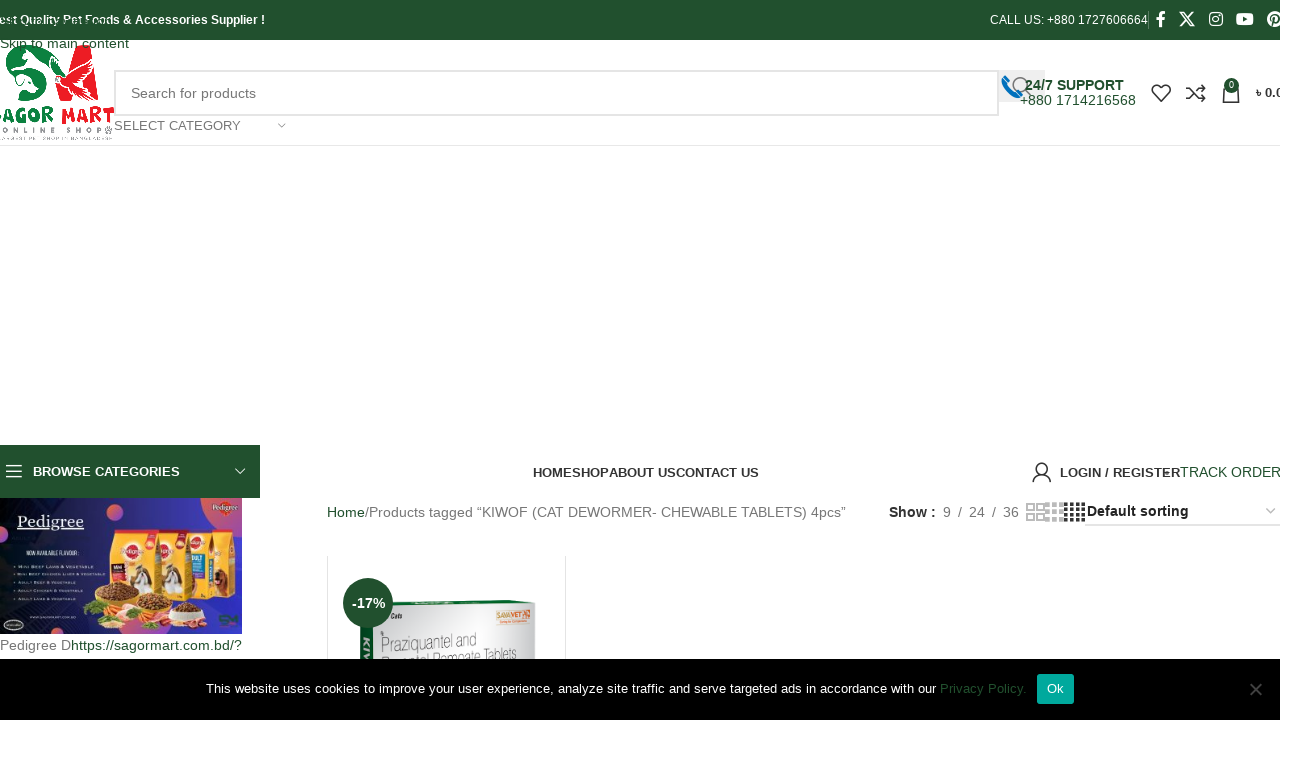

--- FILE ---
content_type: text/html; charset=UTF-8
request_url: https://sagormart.com.bd/product-tag/kiwof-cat-dewormer-chewable-tablets-4pcs/
body_size: 24539
content:
<!DOCTYPE html>
<html lang="en-US">
<head>
	<meta charset="UTF-8">
	<link rel="profile" href="https://gmpg.org/xfn/11">
	<link rel="pingback" href="https://sagormart.com.bd/xmlrpc.php">

	<meta name='robots' content='index, follow, max-image-preview:large, max-snippet:-1, max-video-preview:-1' />
	<style>img:is([sizes="auto" i], [sizes^="auto," i]) { contain-intrinsic-size: 3000px 1500px }</style>
	
	<!-- This site is optimized with the Yoast SEO plugin v26.2 - https://yoast.com/wordpress/plugins/seo/ -->
	<title>KIWOF (CAT DEWORMER- CHEWABLE TABLETS) 4pcs Archives - Sagor Mart online shop</title>
	<link rel="canonical" href="https://sagormart.com.bd/product-tag/kiwof-cat-dewormer-chewable-tablets-4pcs/" />
	<meta property="og:locale" content="en_US" />
	<meta property="og:type" content="article" />
	<meta property="og:title" content="KIWOF (CAT DEWORMER- CHEWABLE TABLETS) 4pcs Archives - Sagor Mart online shop" />
	<meta property="og:url" content="https://sagormart.com.bd/product-tag/kiwof-cat-dewormer-chewable-tablets-4pcs/" />
	<meta property="og:site_name" content="Sagor Mart online shop" />
	<meta name="twitter:card" content="summary_large_image" />
	<script type="application/ld+json" class="yoast-schema-graph">{"@context":"https://schema.org","@graph":[{"@type":"CollectionPage","@id":"https://sagormart.com.bd/product-tag/kiwof-cat-dewormer-chewable-tablets-4pcs/","url":"https://sagormart.com.bd/product-tag/kiwof-cat-dewormer-chewable-tablets-4pcs/","name":"KIWOF (CAT DEWORMER- CHEWABLE TABLETS) 4pcs Archives - Sagor Mart online shop","isPartOf":{"@id":"https://sagormart.com.bd/#website"},"primaryImageOfPage":{"@id":"https://sagormart.com.bd/product-tag/kiwof-cat-dewormer-chewable-tablets-4pcs/#primaryimage"},"image":{"@id":"https://sagormart.com.bd/product-tag/kiwof-cat-dewormer-chewable-tablets-4pcs/#primaryimage"},"thumbnailUrl":"https://sagormart.com.bd/wp-content/uploads/2021/01/unnamed.png","breadcrumb":{"@id":"https://sagormart.com.bd/product-tag/kiwof-cat-dewormer-chewable-tablets-4pcs/#breadcrumb"},"inLanguage":"en-US"},{"@type":"ImageObject","inLanguage":"en-US","@id":"https://sagormart.com.bd/product-tag/kiwof-cat-dewormer-chewable-tablets-4pcs/#primaryimage","url":"https://sagormart.com.bd/wp-content/uploads/2021/01/unnamed.png","contentUrl":"https://sagormart.com.bd/wp-content/uploads/2021/01/unnamed.png","width":512,"height":512},{"@type":"BreadcrumbList","@id":"https://sagormart.com.bd/product-tag/kiwof-cat-dewormer-chewable-tablets-4pcs/#breadcrumb","itemListElement":[{"@type":"ListItem","position":1,"name":"Home","item":"https://sagormart.com.bd/"},{"@type":"ListItem","position":2,"name":"KIWOF (CAT DEWORMER- CHEWABLE TABLETS) 4pcs"}]},{"@type":"WebSite","@id":"https://sagormart.com.bd/#website","url":"https://sagormart.com.bd/","name":"Sagor Mart online shop","description":"A Largest pet shop in Bangladesh","publisher":{"@id":"https://sagormart.com.bd/#/schema/person/6e66fe3b63de0e552bcbb1d5c3fee018"},"potentialAction":[{"@type":"SearchAction","target":{"@type":"EntryPoint","urlTemplate":"https://sagormart.com.bd/?s={search_term_string}"},"query-input":{"@type":"PropertyValueSpecification","valueRequired":true,"valueName":"search_term_string"}}],"inLanguage":"en-US"},{"@type":["Person","Organization"],"@id":"https://sagormart.com.bd/#/schema/person/6e66fe3b63de0e552bcbb1d5c3fee018","name":"Lutfar Rahman Sagor","image":{"@type":"ImageObject","inLanguage":"en-US","@id":"https://sagormart.com.bd/#/schema/person/image/","url":"https://secure.gravatar.com/avatar/cb09a93d02426474a176654a594f1562c55db90a1c7ce6b487e3acbc14585e68?s=96&d=mm&r=g","contentUrl":"https://secure.gravatar.com/avatar/cb09a93d02426474a176654a594f1562c55db90a1c7ce6b487e3acbc14585e68?s=96&d=mm&r=g","caption":"Lutfar Rahman Sagor"},"logo":{"@id":"https://sagormart.com.bd/#/schema/person/image/"},"sameAs":["https://sagormart.com.bd"]}]}</script>
	<!-- / Yoast SEO plugin. -->


<link rel='dns-prefetch' href='//www.googletagmanager.com' />
<link rel='dns-prefetch' href='//fonts.googleapis.com' />
<link rel='dns-prefetch' href='//pagead2.googlesyndication.com' />
<link rel="alternate" type="application/rss+xml" title="Sagor Mart online shop &raquo; Feed" href="https://sagormart.com.bd/feed/" />
<link rel="alternate" type="application/rss+xml" title="Sagor Mart online shop &raquo; Comments Feed" href="https://sagormart.com.bd/comments/feed/" />
<link rel="alternate" type="application/rss+xml" title="Sagor Mart online shop &raquo; KIWOF (CAT DEWORMER- CHEWABLE TABLETS) 4pcs Tag Feed" href="https://sagormart.com.bd/product-tag/kiwof-cat-dewormer-chewable-tablets-4pcs/feed/" />
<style id='safe-svg-svg-icon-style-inline-css' type='text/css'>
.safe-svg-cover{text-align:center}.safe-svg-cover .safe-svg-inside{display:inline-block;max-width:100%}.safe-svg-cover svg{fill:currentColor;height:100%;max-height:100%;max-width:100%;width:100%}

</style>
<style id='global-styles-inline-css' type='text/css'>
:root{--wp--preset--aspect-ratio--square: 1;--wp--preset--aspect-ratio--4-3: 4/3;--wp--preset--aspect-ratio--3-4: 3/4;--wp--preset--aspect-ratio--3-2: 3/2;--wp--preset--aspect-ratio--2-3: 2/3;--wp--preset--aspect-ratio--16-9: 16/9;--wp--preset--aspect-ratio--9-16: 9/16;--wp--preset--color--black: #000000;--wp--preset--color--cyan-bluish-gray: #abb8c3;--wp--preset--color--white: #ffffff;--wp--preset--color--pale-pink: #f78da7;--wp--preset--color--vivid-red: #cf2e2e;--wp--preset--color--luminous-vivid-orange: #ff6900;--wp--preset--color--luminous-vivid-amber: #fcb900;--wp--preset--color--light-green-cyan: #7bdcb5;--wp--preset--color--vivid-green-cyan: #00d084;--wp--preset--color--pale-cyan-blue: #8ed1fc;--wp--preset--color--vivid-cyan-blue: #0693e3;--wp--preset--color--vivid-purple: #9b51e0;--wp--preset--gradient--vivid-cyan-blue-to-vivid-purple: linear-gradient(135deg,rgba(6,147,227,1) 0%,rgb(155,81,224) 100%);--wp--preset--gradient--light-green-cyan-to-vivid-green-cyan: linear-gradient(135deg,rgb(122,220,180) 0%,rgb(0,208,130) 100%);--wp--preset--gradient--luminous-vivid-amber-to-luminous-vivid-orange: linear-gradient(135deg,rgba(252,185,0,1) 0%,rgba(255,105,0,1) 100%);--wp--preset--gradient--luminous-vivid-orange-to-vivid-red: linear-gradient(135deg,rgba(255,105,0,1) 0%,rgb(207,46,46) 100%);--wp--preset--gradient--very-light-gray-to-cyan-bluish-gray: linear-gradient(135deg,rgb(238,238,238) 0%,rgb(169,184,195) 100%);--wp--preset--gradient--cool-to-warm-spectrum: linear-gradient(135deg,rgb(74,234,220) 0%,rgb(151,120,209) 20%,rgb(207,42,186) 40%,rgb(238,44,130) 60%,rgb(251,105,98) 80%,rgb(254,248,76) 100%);--wp--preset--gradient--blush-light-purple: linear-gradient(135deg,rgb(255,206,236) 0%,rgb(152,150,240) 100%);--wp--preset--gradient--blush-bordeaux: linear-gradient(135deg,rgb(254,205,165) 0%,rgb(254,45,45) 50%,rgb(107,0,62) 100%);--wp--preset--gradient--luminous-dusk: linear-gradient(135deg,rgb(255,203,112) 0%,rgb(199,81,192) 50%,rgb(65,88,208) 100%);--wp--preset--gradient--pale-ocean: linear-gradient(135deg,rgb(255,245,203) 0%,rgb(182,227,212) 50%,rgb(51,167,181) 100%);--wp--preset--gradient--electric-grass: linear-gradient(135deg,rgb(202,248,128) 0%,rgb(113,206,126) 100%);--wp--preset--gradient--midnight: linear-gradient(135deg,rgb(2,3,129) 0%,rgb(40,116,252) 100%);--wp--preset--font-size--small: 13px;--wp--preset--font-size--medium: 20px;--wp--preset--font-size--large: 36px;--wp--preset--font-size--x-large: 42px;--wp--preset--spacing--20: 0.44rem;--wp--preset--spacing--30: 0.67rem;--wp--preset--spacing--40: 1rem;--wp--preset--spacing--50: 1.5rem;--wp--preset--spacing--60: 2.25rem;--wp--preset--spacing--70: 3.38rem;--wp--preset--spacing--80: 5.06rem;--wp--preset--shadow--natural: 6px 6px 9px rgba(0, 0, 0, 0.2);--wp--preset--shadow--deep: 12px 12px 50px rgba(0, 0, 0, 0.4);--wp--preset--shadow--sharp: 6px 6px 0px rgba(0, 0, 0, 0.2);--wp--preset--shadow--outlined: 6px 6px 0px -3px rgba(255, 255, 255, 1), 6px 6px rgba(0, 0, 0, 1);--wp--preset--shadow--crisp: 6px 6px 0px rgba(0, 0, 0, 1);}:where(body) { margin: 0; }.wp-site-blocks > .alignleft { float: left; margin-right: 2em; }.wp-site-blocks > .alignright { float: right; margin-left: 2em; }.wp-site-blocks > .aligncenter { justify-content: center; margin-left: auto; margin-right: auto; }:where(.is-layout-flex){gap: 0.5em;}:where(.is-layout-grid){gap: 0.5em;}.is-layout-flow > .alignleft{float: left;margin-inline-start: 0;margin-inline-end: 2em;}.is-layout-flow > .alignright{float: right;margin-inline-start: 2em;margin-inline-end: 0;}.is-layout-flow > .aligncenter{margin-left: auto !important;margin-right: auto !important;}.is-layout-constrained > .alignleft{float: left;margin-inline-start: 0;margin-inline-end: 2em;}.is-layout-constrained > .alignright{float: right;margin-inline-start: 2em;margin-inline-end: 0;}.is-layout-constrained > .aligncenter{margin-left: auto !important;margin-right: auto !important;}.is-layout-constrained > :where(:not(.alignleft):not(.alignright):not(.alignfull)){margin-left: auto !important;margin-right: auto !important;}body .is-layout-flex{display: flex;}.is-layout-flex{flex-wrap: wrap;align-items: center;}.is-layout-flex > :is(*, div){margin: 0;}body .is-layout-grid{display: grid;}.is-layout-grid > :is(*, div){margin: 0;}body{padding-top: 0px;padding-right: 0px;padding-bottom: 0px;padding-left: 0px;}a:where(:not(.wp-element-button)){text-decoration: none;}:root :where(.wp-element-button, .wp-block-button__link){background-color: #32373c;border-width: 0;color: #fff;font-family: inherit;font-size: inherit;line-height: inherit;padding: calc(0.667em + 2px) calc(1.333em + 2px);text-decoration: none;}.has-black-color{color: var(--wp--preset--color--black) !important;}.has-cyan-bluish-gray-color{color: var(--wp--preset--color--cyan-bluish-gray) !important;}.has-white-color{color: var(--wp--preset--color--white) !important;}.has-pale-pink-color{color: var(--wp--preset--color--pale-pink) !important;}.has-vivid-red-color{color: var(--wp--preset--color--vivid-red) !important;}.has-luminous-vivid-orange-color{color: var(--wp--preset--color--luminous-vivid-orange) !important;}.has-luminous-vivid-amber-color{color: var(--wp--preset--color--luminous-vivid-amber) !important;}.has-light-green-cyan-color{color: var(--wp--preset--color--light-green-cyan) !important;}.has-vivid-green-cyan-color{color: var(--wp--preset--color--vivid-green-cyan) !important;}.has-pale-cyan-blue-color{color: var(--wp--preset--color--pale-cyan-blue) !important;}.has-vivid-cyan-blue-color{color: var(--wp--preset--color--vivid-cyan-blue) !important;}.has-vivid-purple-color{color: var(--wp--preset--color--vivid-purple) !important;}.has-black-background-color{background-color: var(--wp--preset--color--black) !important;}.has-cyan-bluish-gray-background-color{background-color: var(--wp--preset--color--cyan-bluish-gray) !important;}.has-white-background-color{background-color: var(--wp--preset--color--white) !important;}.has-pale-pink-background-color{background-color: var(--wp--preset--color--pale-pink) !important;}.has-vivid-red-background-color{background-color: var(--wp--preset--color--vivid-red) !important;}.has-luminous-vivid-orange-background-color{background-color: var(--wp--preset--color--luminous-vivid-orange) !important;}.has-luminous-vivid-amber-background-color{background-color: var(--wp--preset--color--luminous-vivid-amber) !important;}.has-light-green-cyan-background-color{background-color: var(--wp--preset--color--light-green-cyan) !important;}.has-vivid-green-cyan-background-color{background-color: var(--wp--preset--color--vivid-green-cyan) !important;}.has-pale-cyan-blue-background-color{background-color: var(--wp--preset--color--pale-cyan-blue) !important;}.has-vivid-cyan-blue-background-color{background-color: var(--wp--preset--color--vivid-cyan-blue) !important;}.has-vivid-purple-background-color{background-color: var(--wp--preset--color--vivid-purple) !important;}.has-black-border-color{border-color: var(--wp--preset--color--black) !important;}.has-cyan-bluish-gray-border-color{border-color: var(--wp--preset--color--cyan-bluish-gray) !important;}.has-white-border-color{border-color: var(--wp--preset--color--white) !important;}.has-pale-pink-border-color{border-color: var(--wp--preset--color--pale-pink) !important;}.has-vivid-red-border-color{border-color: var(--wp--preset--color--vivid-red) !important;}.has-luminous-vivid-orange-border-color{border-color: var(--wp--preset--color--luminous-vivid-orange) !important;}.has-luminous-vivid-amber-border-color{border-color: var(--wp--preset--color--luminous-vivid-amber) !important;}.has-light-green-cyan-border-color{border-color: var(--wp--preset--color--light-green-cyan) !important;}.has-vivid-green-cyan-border-color{border-color: var(--wp--preset--color--vivid-green-cyan) !important;}.has-pale-cyan-blue-border-color{border-color: var(--wp--preset--color--pale-cyan-blue) !important;}.has-vivid-cyan-blue-border-color{border-color: var(--wp--preset--color--vivid-cyan-blue) !important;}.has-vivid-purple-border-color{border-color: var(--wp--preset--color--vivid-purple) !important;}.has-vivid-cyan-blue-to-vivid-purple-gradient-background{background: var(--wp--preset--gradient--vivid-cyan-blue-to-vivid-purple) !important;}.has-light-green-cyan-to-vivid-green-cyan-gradient-background{background: var(--wp--preset--gradient--light-green-cyan-to-vivid-green-cyan) !important;}.has-luminous-vivid-amber-to-luminous-vivid-orange-gradient-background{background: var(--wp--preset--gradient--luminous-vivid-amber-to-luminous-vivid-orange) !important;}.has-luminous-vivid-orange-to-vivid-red-gradient-background{background: var(--wp--preset--gradient--luminous-vivid-orange-to-vivid-red) !important;}.has-very-light-gray-to-cyan-bluish-gray-gradient-background{background: var(--wp--preset--gradient--very-light-gray-to-cyan-bluish-gray) !important;}.has-cool-to-warm-spectrum-gradient-background{background: var(--wp--preset--gradient--cool-to-warm-spectrum) !important;}.has-blush-light-purple-gradient-background{background: var(--wp--preset--gradient--blush-light-purple) !important;}.has-blush-bordeaux-gradient-background{background: var(--wp--preset--gradient--blush-bordeaux) !important;}.has-luminous-dusk-gradient-background{background: var(--wp--preset--gradient--luminous-dusk) !important;}.has-pale-ocean-gradient-background{background: var(--wp--preset--gradient--pale-ocean) !important;}.has-electric-grass-gradient-background{background: var(--wp--preset--gradient--electric-grass) !important;}.has-midnight-gradient-background{background: var(--wp--preset--gradient--midnight) !important;}.has-small-font-size{font-size: var(--wp--preset--font-size--small) !important;}.has-medium-font-size{font-size: var(--wp--preset--font-size--medium) !important;}.has-large-font-size{font-size: var(--wp--preset--font-size--large) !important;}.has-x-large-font-size{font-size: var(--wp--preset--font-size--x-large) !important;}
:where(.wp-block-post-template.is-layout-flex){gap: 1.25em;}:where(.wp-block-post-template.is-layout-grid){gap: 1.25em;}
:where(.wp-block-columns.is-layout-flex){gap: 2em;}:where(.wp-block-columns.is-layout-grid){gap: 2em;}
:root :where(.wp-block-pullquote){font-size: 1.5em;line-height: 1.6;}
</style>
<style id='woocommerce-inline-inline-css' type='text/css'>
.woocommerce form .form-row .required { visibility: visible; }
</style>
<link rel='stylesheet' id='wpo_min-header-0-css' href='https://sagormart.com.bd/wp-content/cache/wpo-minify/1768930409/assets/wpo-minify-header-ad2088c7.min.css' type='text/css' media='all' />
<script type="text/javascript" id="wpo_min-header-0-js-extra">
/* <![CDATA[ */
var wc_add_to_cart_params = {"ajax_url":"\/wp-admin\/admin-ajax.php","wc_ajax_url":"\/?wc-ajax=%%endpoint%%","i18n_view_cart":"View cart","cart_url":"https:\/\/sagormart.com.bd\/cart\/","is_cart":"","cart_redirect_after_add":"no"};
var woocommerce_params = {"ajax_url":"\/wp-admin\/admin-ajax.php","wc_ajax_url":"\/?wc-ajax=%%endpoint%%","i18n_password_show":"Show password","i18n_password_hide":"Hide password"};
var wc_add_to_cart_params = {"ajax_url":"\/wp-admin\/admin-ajax.php","wc_ajax_url":"\/?wc-ajax=%%endpoint%%","i18n_view_cart":"View cart","cart_url":"https:\/\/sagormart.com.bd\/cart\/","is_cart":"","cart_redirect_after_add":"no"};
/* ]]> */
</script>
<script defer type="text/javascript" src="https://sagormart.com.bd/wp-content/cache/wpo-minify/1768930409/assets/wpo-minify-header-fcaa6b93.min.js" id="wpo_min-header-0-js"></script>

<!-- Google tag (gtag.js) snippet added by Site Kit -->
<!-- Google Analytics snippet added by Site Kit -->
<script type="text/javascript" src="https://www.googletagmanager.com/gtag/js?id=GT-TNLLFS5" id="google_gtagjs-js" async></script>
<script type="text/javascript" id="google_gtagjs-js-after">
/* <![CDATA[ */
window.dataLayer = window.dataLayer || [];function gtag(){dataLayer.push(arguments);}
gtag("set","linker",{"domains":["sagormart.com.bd"]});
gtag("js", new Date());
gtag("set", "developer_id.dZTNiMT", true);
gtag("config", "GT-TNLLFS5");
/* ]]> */
</script>
<script defer type="text/javascript" src="https://sagormart.com.bd/wp-content/cache/wpo-minify/1768930409/assets/wpo-minify-header-e70f10fe.min.js" id="wpo_min-header-2-js"></script>
<script></script><link rel="https://api.w.org/" href="https://sagormart.com.bd/wp-json/" /><link rel="alternate" title="JSON" type="application/json" href="https://sagormart.com.bd/wp-json/wp/v2/product_tag/1004" /><link rel="EditURI" type="application/rsd+xml" title="RSD" href="https://sagormart.com.bd/xmlrpc.php?rsd" />
<meta name="generator" content="WordPress 6.8.3" />
<meta name="generator" content="WooCommerce 10.3.7" />
<meta name="generator" content="Site Kit by Google 1.171.0" /><meta name="theme-color" content="#21502e">					<meta name="viewport" content="width=device-width, initial-scale=1.0, maximum-scale=1.0, user-scalable=no">
										<noscript><style>.woocommerce-product-gallery{ opacity: 1 !important; }</style></noscript>
	
<!-- Google AdSense meta tags added by Site Kit -->
<meta name="google-adsense-platform-account" content="ca-host-pub-2644536267352236">
<meta name="google-adsense-platform-domain" content="sitekit.withgoogle.com">
<!-- End Google AdSense meta tags added by Site Kit -->
<meta name="generator" content="Powered by WPBakery Page Builder - drag and drop page builder for WordPress."/>

<!-- Google AdSense snippet added by Site Kit -->
<script type="text/javascript" async="async" src="https://pagead2.googlesyndication.com/pagead/js/adsbygoogle.js?client=ca-pub-4648545221039959&amp;host=ca-host-pub-2644536267352236" crossorigin="anonymous"></script>

<!-- End Google AdSense snippet added by Site Kit -->
<meta name="generator" content="Powered by Slider Revolution 6.7.38 - responsive, Mobile-Friendly Slider Plugin for WordPress with comfortable drag and drop interface." />
<link rel="icon" href="https://sagormart.com.bd/wp-content/uploads/2023/10/cropped-Untitled-32x32.png" sizes="32x32" />
<link rel="icon" href="https://sagormart.com.bd/wp-content/uploads/2023/10/cropped-Untitled-192x192.png" sizes="192x192" />
<link rel="apple-touch-icon" href="https://sagormart.com.bd/wp-content/uploads/2023/10/cropped-Untitled-180x180.png" />
<meta name="msapplication-TileImage" content="https://sagormart.com.bd/wp-content/uploads/2023/10/cropped-Untitled-270x270.png" />
<script>function setREVStartSize(e){
			//window.requestAnimationFrame(function() {
				window.RSIW = window.RSIW===undefined ? window.innerWidth : window.RSIW;
				window.RSIH = window.RSIH===undefined ? window.innerHeight : window.RSIH;
				try {
					var pw = document.getElementById(e.c).parentNode.offsetWidth,
						newh;
					pw = pw===0 || isNaN(pw) || (e.l=="fullwidth" || e.layout=="fullwidth") ? window.RSIW : pw;
					e.tabw = e.tabw===undefined ? 0 : parseInt(e.tabw);
					e.thumbw = e.thumbw===undefined ? 0 : parseInt(e.thumbw);
					e.tabh = e.tabh===undefined ? 0 : parseInt(e.tabh);
					e.thumbh = e.thumbh===undefined ? 0 : parseInt(e.thumbh);
					e.tabhide = e.tabhide===undefined ? 0 : parseInt(e.tabhide);
					e.thumbhide = e.thumbhide===undefined ? 0 : parseInt(e.thumbhide);
					e.mh = e.mh===undefined || e.mh=="" || e.mh==="auto" ? 0 : parseInt(e.mh,0);
					if(e.layout==="fullscreen" || e.l==="fullscreen")
						newh = Math.max(e.mh,window.RSIH);
					else{
						e.gw = Array.isArray(e.gw) ? e.gw : [e.gw];
						for (var i in e.rl) if (e.gw[i]===undefined || e.gw[i]===0) e.gw[i] = e.gw[i-1];
						e.gh = e.el===undefined || e.el==="" || (Array.isArray(e.el) && e.el.length==0)? e.gh : e.el;
						e.gh = Array.isArray(e.gh) ? e.gh : [e.gh];
						for (var i in e.rl) if (e.gh[i]===undefined || e.gh[i]===0) e.gh[i] = e.gh[i-1];
											
						var nl = new Array(e.rl.length),
							ix = 0,
							sl;
						e.tabw = e.tabhide>=pw ? 0 : e.tabw;
						e.thumbw = e.thumbhide>=pw ? 0 : e.thumbw;
						e.tabh = e.tabhide>=pw ? 0 : e.tabh;
						e.thumbh = e.thumbhide>=pw ? 0 : e.thumbh;
						for (var i in e.rl) nl[i] = e.rl[i]<window.RSIW ? 0 : e.rl[i];
						sl = nl[0];
						for (var i in nl) if (sl>nl[i] && nl[i]>0) { sl = nl[i]; ix=i;}
						var m = pw>(e.gw[ix]+e.tabw+e.thumbw) ? 1 : (pw-(e.tabw+e.thumbw)) / (e.gw[ix]);
						newh =  (e.gh[ix] * m) + (e.tabh + e.thumbh);
					}
					var el = document.getElementById(e.c);
					if (el!==null && el) el.style.height = newh+"px";
					el = document.getElementById(e.c+"_wrapper");
					if (el!==null && el) {
						el.style.height = newh+"px";
						el.style.display = "block";
					}
				} catch(e){
					console.log("Failure at Presize of Slider:" + e)
				}
			//});
		  };</script>
		<style type="text/css" id="wp-custom-css">
			/**MobileHeaderBottom**/
@media only screen and (min-width:20px) and (max-width:1024px){
	.whb-header-bottom{
box-shadow: 0px 2px 3px 0px #ddd;
	}
}	
@media only screen and (min-width:767px) and (max-width:1024px){
.whb-column .woodmart-mobile-search-form input[type="text"]{
height:40px;
border: 0px solid #fff;
border-radius: 20px;
background-color: #f7f7f7;
	}
}
@media only screen and (min-width:20px) and (max-width:767px){
.whb-column .woodmart-mobile-search-form input[type="text"]{
height: 36px;
border: 0px solid #fff;
border-radius: 20px;
background-color: #f7f7f7;
	}
	
}	
	
/**CategorySection**/
#CategoryWrp .CategoryBox .wrapp-category{
	border:1px solid #ececec !important;
}
#CategoryWrp .CategoryBox .wrapp-category .category-image img{
	 border:10px solid #ececec;
}
#CategoryWrp .CategoryBox .wrapp-category .category-title {
	font-size:13px !important;
	color:#21502e;
}
#CategoryWrp .CategoryBox .wrapp-category:hover .category-title{
	color:#f93406;
}
#CategoryWrp .CategoryBox .wrapp-category .more-products > a{
	display:none;
}

/**FooterNewsLetter**/
#mc4wp-form-1 .mc4wp-form-fields{
align-items: stretch !important;
flex-wrap:nowrap !important;
}
.footer-container .textwidget #FooterNewsLetterLink{
	color:#016fbc !important;
}
.footer-container .textwidget #FooterNewsLetterLink:hover{
	color:#df4054 !important;
}
.scrollToTop{
	bottom:95px !important;
	right:29px !important;
}






















		</style>
		<style>
		
		</style><noscript><style> .wpb_animate_when_almost_visible { opacity: 1; }</style></noscript>			<style id="wd-style-header_528910-css" data-type="wd-style-header_528910">
				:root{
	--wd-top-bar-h: 40px;
	--wd-top-bar-sm-h: .00001px;
	--wd-top-bar-sticky-h: .00001px;
	--wd-top-bar-brd-w: .00001px;

	--wd-header-general-h: 105px;
	--wd-header-general-sm-h: 60px;
	--wd-header-general-sticky-h: .00001px;
	--wd-header-general-brd-w: 1px;

	--wd-header-bottom-h: 52px;
	--wd-header-bottom-sm-h: 50px;
	--wd-header-bottom-sticky-h: .00001px;
	--wd-header-bottom-brd-w: .00001px;

	--wd-header-clone-h: 60px;

	--wd-header-brd-w: calc(var(--wd-top-bar-brd-w) + var(--wd-header-general-brd-w) + var(--wd-header-bottom-brd-w));
	--wd-header-h: calc(var(--wd-top-bar-h) + var(--wd-header-general-h) + var(--wd-header-bottom-h) + var(--wd-header-brd-w));
	--wd-header-sticky-h: calc(var(--wd-top-bar-sticky-h) + var(--wd-header-general-sticky-h) + var(--wd-header-bottom-sticky-h) + var(--wd-header-clone-h) + var(--wd-header-brd-w));
	--wd-header-sm-h: calc(var(--wd-top-bar-sm-h) + var(--wd-header-general-sm-h) + var(--wd-header-bottom-sm-h) + var(--wd-header-brd-w));
}

.whb-top-bar .wd-dropdown {
	margin-top: -1px;
}

.whb-top-bar .wd-dropdown:after {
	height: 10px;
}




:root:has(.whb-general-header.whb-border-boxed) {
	--wd-header-general-brd-w: .00001px;
}

@media (max-width: 1024px) {
:root:has(.whb-general-header.whb-hidden-mobile) {
	--wd-header-general-brd-w: .00001px;
}
}


.whb-header-bottom .wd-dropdown {
	margin-top: 5px;
}

.whb-header-bottom .wd-dropdown:after {
	height: 16px;
}


.whb-clone.whb-sticked .wd-dropdown:not(.sub-sub-menu) {
	margin-top: 9px;
}

.whb-clone.whb-sticked .wd-dropdown:not(.sub-sub-menu):after {
	height: 20px;
}

		
.whb-top-bar {
	background-color: rgba(33, 80, 46, 1);
}

.whb-9x1ytaxq7aphtb3npidp form.searchform {
	--wd-form-height: 46px;
}
.whb-2yjoprsz8jm7kylexzi2.info-box-wrapper div.wd-info-box {
	--ib-icon-sp: 10px;
}
.whb-2yjoprsz8jm7kylexzi2 .info-box-title {
	color: rgba(0, 113, 189, 1);
	font-weight: 600;
}
.whb-general-header {
	border-color: rgba(232, 232, 232, 1);border-bottom-width: 1px;border-bottom-style: solid;
}

.whb-nvifp1qx5v3gnptvldqd form.searchform {
	--wd-form-height: 42px;
}
.whb-header-bottom {
	background-color: rgba(255, 255, 255, 1);border-color: rgba(255, 255, 255, 1);border-bottom-width: 0px;border-bottom-style: solid;
}
			</style>
						<style id="wd-style-theme_settings_default-css" data-type="wd-style-theme_settings_default">
				@font-face {
	font-weight: normal;
	font-style: normal;
	font-family: "woodmart-font";
	src: url("//sagormart.com.bd/wp-content/themes/woodmart/fonts/woodmart-font-1-400.woff2?v=8.3.9") format("woff2");
}

@font-face {
	font-family: "star";
	font-weight: 400;
	font-style: normal;
	src: url("//sagormart.com.bd/wp-content/plugins/woocommerce/assets/fonts/star.eot?#iefix") format("embedded-opentype"), url("//sagormart.com.bd/wp-content/plugins/woocommerce/assets/fonts/star.woff") format("woff"), url("//sagormart.com.bd/wp-content/plugins/woocommerce/assets/fonts/star.ttf") format("truetype"), url("//sagormart.com.bd/wp-content/plugins/woocommerce/assets/fonts/star.svg#star") format("svg");
}

@font-face {
	font-family: "WooCommerce";
	font-weight: 400;
	font-style: normal;
	src: url("//sagormart.com.bd/wp-content/plugins/woocommerce/assets/fonts/WooCommerce.eot?#iefix") format("embedded-opentype"), url("//sagormart.com.bd/wp-content/plugins/woocommerce/assets/fonts/WooCommerce.woff") format("woff"), url("//sagormart.com.bd/wp-content/plugins/woocommerce/assets/fonts/WooCommerce.ttf") format("truetype"), url("//sagormart.com.bd/wp-content/plugins/woocommerce/assets/fonts/WooCommerce.svg#WooCommerce") format("svg");
}

:root {
	--wd-text-font: "Lato", Arial, Helvetica, sans-serif;
	--wd-text-font-weight: 400;
	--wd-text-color: #777777;
	--wd-text-font-size: 14px;
	--wd-title-font: "Preahvihear", Arial, Helvetica, sans-serif;
	--wd-title-font-weight: 400;
	--wd-title-color: rgb(21,104,1);
	--wd-entities-title-font: "Poppins", Arial, Helvetica, sans-serif;
	--wd-entities-title-font-weight: 500;
	--wd-entities-title-color: #333333;
	--wd-entities-title-color-hover: rgb(51 51 51 / 65%);
	--wd-alternative-font: "Lato", Arial, Helvetica, sans-serif;
	--wd-widget-title-font: "Poppins", Arial, Helvetica, sans-serif;
	--wd-widget-title-font-weight: 600;
	--wd-widget-title-transform: uppercase;
	--wd-widget-title-color: rgb(255,0,0);
	--wd-widget-title-font-size: 16px;
	--wd-header-el-font: "Lato", Arial, Helvetica, sans-serif;
	--wd-header-el-font-weight: 700;
	--wd-header-el-transform: uppercase;
	--wd-header-el-font-size: 13px;
	--wd-otl-style: dotted;
	--wd-otl-width: 2px;
	--wd-primary-color: #21502e;
	--wd-alternative-color: rgb(221,51,51);
	--btn-default-bgcolor: #21502e;
	--btn-default-bgcolor-hover: #f93406;
	--btn-accented-bgcolor: #21502e;
	--btn-accented-bgcolor-hover: #f93406;
	--wd-form-brd-width: 2px;
	--notices-success-bg: #459647;
	--notices-success-color: #fff;
	--notices-warning-bg: #E0B252;
	--notices-warning-color: #fff;
	--wd-link-color: #21502e;
	--wd-link-color-hover: #f93406;
	--wd-sticky-btn-height: 95px;
}
.wd-age-verify-wrap {
	--wd-popup-width: 500px;
}
.wd-popup.wd-promo-popup {
	background-color: #111111;
	background-image: none;
	background-repeat: no-repeat;
	background-size: contain;
	background-position: left center;
}
.wd-promo-popup-wrap {
	--wd-popup-width: 800px;
}
:is(.woodmart-woocommerce-layered-nav, .wd-product-category-filter) .wd-scroll-content {
	max-height: 280px;
}
.wd-page-title .wd-page-title-bg img {
	object-fit: cover;
	object-position: center center;
}
.wd-footer {
	background-color: #f9f9f9;
	background-image: none;
}
.mfp-wrap.wd-popup-quick-view-wrap {
	--wd-popup-width: 920px;
}

@media (max-width: 1024px) {
	:root {
		--wd-sticky-btn-height: 95px;
	}

}

@media (max-width: 768.98px) {
	:root {
		--wd-sticky-btn-height: 42px;
	}

}
:root{
--wd-container-w: 1401px;
--wd-form-brd-radius: 0px;
--btn-default-color: #fff;
--btn-default-color-hover: #fff;
--btn-accented-color: #fff;
--btn-accented-color-hover: #fff;
--btn-default-brd-radius: 0px;
--btn-default-box-shadow: none;
--btn-default-box-shadow-hover: none;
--btn-default-box-shadow-active: none;
--btn-default-bottom: 0px;
--btn-accented-bottom-active: -1px;
--btn-accented-brd-radius: 0px;
--btn-accented-box-shadow: inset 0 -2px 0 rgba(0, 0, 0, .15);
--btn-accented-box-shadow-hover: inset 0 -2px 0 rgba(0, 0, 0, .15);
--wd-brd-radius: 0px;
}

@media (min-width: 1401px) {
[data-vc-full-width]:not([data-vc-stretch-content]),
:is(.vc_section, .vc_row).wd-section-stretch {
padding-left: calc((100vw - 1401px - var(--wd-sticky-nav-w) - var(--wd-scroll-w)) / 2);
padding-right: calc((100vw - 1401px - var(--wd-sticky-nav-w) - var(--wd-scroll-w)) / 2);
}
}


.wd-page-title {
background-color: #f8f8f8;
}

			</style>
			</head>

<body class="archive tax-product_tag term-kiwof-cat-dewormer-chewable-tablets-4pcs term-1004 wp-theme-woodmart theme-woodmart cookies-not-set woocommerce woocommerce-page woocommerce-no-js wrapper-custom  categories-accordion-on woodmart-archive-shop woodmart-ajax-shop-on notifications-sticky sticky-toolbar-on wpb-js-composer js-comp-ver-8.7.1 vc_responsive">
			<script type="text/javascript" id="wd-flicker-fix">// Flicker fix.</script>		<div class="wd-skip-links">
								<a href="#menu-sagormart-main-menu" class="wd-skip-navigation btn">
						Skip to navigation					</a>
								<a href="#main-content" class="wd-skip-content btn">
				Skip to main content			</a>
		</div>
			
	
	<div class="wd-page-wrapper website-wrapper">
									<header class="whb-header whb-header_528910 whb-sticky-shadow whb-scroll-slide whb-sticky-clone">
					<div class="whb-main-header">
	
<div class="whb-row whb-top-bar whb-not-sticky-row whb-with-bg whb-without-border whb-color-light whb-hidden-mobile whb-flex-flex-middle">
	<div class="container">
		<div class="whb-flex-row whb-top-bar-inner">
			<div class="whb-column whb-col-left whb-column5 whb-visible-lg">
	
<div class="wd-header-text reset-last-child whb-y4ro7npestv02kyrww49 wd-inline"><span style="color: #ffffff;"><strong>Best Quality Pet Foods &amp; Accessories Supplier !  </strong></span></div>
</div>
<div class="whb-column whb-col-center whb-column6 whb-visible-lg whb-empty-column">
	</div>
<div class="whb-column whb-col-right whb-column7 whb-visible-lg">
	
<div class="wd-header-text reset-last-child whb-48rxbe4zkorbcygkt0fp wd-inline"><span style="color: #ffffff;"><a style="color: #ffffff;" href="tel:+880 1727606664">CALL US: +880 1727606664</a></span></div>
<div class="wd-header-divider wd-full-height whb-hvo7pk2f543doxhr21h5"></div>
			<div
						class=" wd-social-icons  wd-style-default social-follow wd-shape-circle  whb-43k0qayz7gg36f2jmmhk color-scheme-light text-center">
				
				
									<a rel="noopener noreferrer nofollow" href="https://www.facebook.com/SagorMartBD" target="_blank" class=" wd-social-icon social-facebook" aria-label="Facebook social link">
						<span class="wd-icon"></span>
											</a>
				
									<a rel="noopener noreferrer nofollow" href="https://www.twitter.com/SagorMartBD" target="_blank" class=" wd-social-icon social-twitter" aria-label="X social link">
						<span class="wd-icon"></span>
											</a>
				
				
				
									<a rel="noopener noreferrer nofollow" href="https://www.instagram.com/SagorMartBD" target="_blank" class=" wd-social-icon social-instagram" aria-label="Instagram social link">
						<span class="wd-icon"></span>
											</a>
				
				
									<a rel="noopener noreferrer nofollow" href="https://www.youtube.com/channel/UCBz_YRjIVeWs920A3DG-29g/" target="_blank" class=" wd-social-icon social-youtube" aria-label="YouTube social link">
						<span class="wd-icon"></span>
											</a>
				
									<a rel="noopener noreferrer nofollow" href="https://www.pinterest.com/SagorMartBD" target="_blank" class=" wd-social-icon social-pinterest" aria-label="Pinterest social link">
						<span class="wd-icon"></span>
											</a>
				
				
				
				
				
				
				
				
				
				
				
				
				
				
				
				
				
				
				
			</div>

		</div>
<div class="whb-column whb-col-mobile whb-column_mobile1 whb-hidden-lg">
				<div
						class=" wd-social-icons  wd-style-default social-share wd-shape-circle  whb-vmlw3iqy1i9gf64uk7of color-scheme-light text-center">
				
				
									<a rel="noopener noreferrer nofollow" href="https://www.facebook.com/sharer/sharer.php?u=https://sagormart.com.bd/product-tag/kiwof-cat-dewormer-chewable-tablets-4pcs/" target="_blank" class=" wd-social-icon social-facebook" aria-label="Facebook social link">
						<span class="wd-icon"></span>
											</a>
				
									<a rel="noopener noreferrer nofollow" href="https://x.com/share?url=https://sagormart.com.bd/product-tag/kiwof-cat-dewormer-chewable-tablets-4pcs/" target="_blank" class=" wd-social-icon social-twitter" aria-label="X social link">
						<span class="wd-icon"></span>
											</a>
				
				
				
				
				
				
									<a rel="noopener noreferrer nofollow" href="https://pinterest.com/pin/create/button/?url=https://sagormart.com.bd/product-tag/kiwof-cat-dewormer-chewable-tablets-4pcs/&media=https://sagormart.com.bd/wp-content/uploads/2021/01/unnamed.png&description=KIWOF+%28CAT+DEWORMER-+CHEWABLE+TABLETS%29+4pcs" target="_blank" class=" wd-social-icon social-pinterest" aria-label="Pinterest social link">
						<span class="wd-icon"></span>
											</a>
				
				
				
				
				
				
				
				
				
				
				
				
				
				
				
				
				
				
				
			</div>

		</div>
		</div>
	</div>
</div>

<div class="whb-row whb-general-header whb-not-sticky-row whb-without-bg whb-border-fullwidth whb-color-dark whb-flex-flex-middle">
	<div class="container">
		<div class="whb-flex-row whb-general-header-inner">
			<div class="whb-column whb-col-left whb-column8 whb-visible-lg">
	<div class="site-logo whb-gs8bcnxektjsro21n657 wd-switch-logo">
	<a href="https://sagormart.com.bd/" class="wd-logo wd-main-logo" rel="home" aria-label="Site logo">
		<img src="https://sagormart.com.bd/wp-content/uploads/2024/05/Sagor-Mart.png" alt="Sagor Mart online shop" style="max-width: 250px;" loading="lazy" />	</a>
					<a href="https://sagormart.com.bd/" class="wd-logo wd-sticky-logo" rel="home">
			<img src="https://sagormart.com.bd/wp-content/uploads/2024/05/Sagor-Mart.png" alt="Sagor Mart online shop" style="max-width: 200px;" />		</a>
	</div>
</div>
<div class="whb-column whb-col-center whb-column9 whb-visible-lg">
	<div class="wd-search-form  wd-header-search-form wd-display-form whb-9x1ytaxq7aphtb3npidp">

<form role="search" method="get" class="searchform  wd-with-cat wd-style-default wd-cat-style-bordered woodmart-ajax-search" action="https://sagormart.com.bd/"  data-thumbnail="1" data-price="1" data-post_type="product" data-count="20" data-sku="0" data-symbols_count="3" data-include_cat_search="no" autocomplete="off">
	<input type="text" class="s" placeholder="Search for products" value="" name="s" aria-label="Search" title="Search for products" required/>
	<input type="hidden" name="post_type" value="product">

	<span tabindex="0" aria-label="Clear search" class="wd-clear-search wd-role-btn wd-hide"></span>

						<div class="wd-search-cat wd-event-click wd-scroll">
				<input type="hidden" name="product_cat" value="0" disabled>
				<div tabindex="0" class="wd-search-cat-btn wd-role-btn" aria-label="Select category" rel="nofollow" data-val="0">
					<span>Select category</span>
				</div>
				<div class="wd-dropdown wd-dropdown-search-cat wd-dropdown-menu wd-scroll-content wd-design-default color-scheme-dark">
					<ul class="wd-sub-menu">
						<li style="display:none;"><a href="#" data-val="0">Select category</a></li>
							<li class="cat-item cat-item-101"><a class="pf-value" href="https://sagormart.com.bd/product-category/accessories/" data-val="accessories" data-title="Accessories" >Accessories</a>
</li>
	<li class="cat-item cat-item-102"><a class="pf-value" href="https://sagormart.com.bd/product-category/cat-accessories/" data-val="cat-accessories" data-title="Cat Accessories" >Cat Accessories</a>
</li>
	<li class="cat-item cat-item-64"><a class="pf-value" href="https://sagormart.com.bd/product-category/cat-food/" data-val="cat-food" data-title="Cat Food" >Cat Food</a>
</li>
	<li class="cat-item cat-item-65"><a class="pf-value" href="https://sagormart.com.bd/product-category/cat-litter/" data-val="cat-litter" data-title="Cat Litter" >Cat Litter</a>
</li>
	<li class="cat-item cat-item-103"><a class="pf-value" href="https://sagormart.com.bd/product-category/dog-accessories/" data-val="dog-accessories" data-title="Dog Accessories" >Dog Accessories</a>
</li>
	<li class="cat-item cat-item-66"><a class="pf-value" href="https://sagormart.com.bd/product-category/dog-food/" data-val="dog-food" data-title="Dog Food" >Dog Food</a>
</li>
	<li class="cat-item cat-item-2096"><a class="pf-value" href="https://sagormart.com.bd/product-category/kitten-food/" data-val="kitten-food" data-title="kitten food" >kitten food</a>
</li>
	<li class="cat-item cat-item-664"><a class="pf-value" href="https://sagormart.com.bd/product-category/litter-box/" data-val="litter-box" data-title="Litter Box" >Litter Box</a>
</li>
	<li class="cat-item cat-item-72"><a class="pf-value" href="https://sagormart.com.bd/product-category/pet-animal-medicine/" data-val="pet-animal-medicine" data-title="Pet Animal Medicine" >Pet Animal Medicine</a>
</li>
	<li class="cat-item cat-item-693"><a class="pf-value" href="https://sagormart.com.bd/product-category/pet-carrier/" data-val="pet-carrier" data-title="Pet Carrier" >Pet Carrier</a>
</li>
	<li class="cat-item cat-item-349"><a class="pf-value" href="https://sagormart.com.bd/product-category/pet-food/" data-val="pet-food" data-title="Pet Food" >Pet Food</a>
</li>
	<li class="cat-item cat-item-391"><a class="pf-value" href="https://sagormart.com.bd/product-category/pets-shampoo/" data-val="pets-shampoo" data-title="Pets Shampoo" >Pets Shampoo</a>
</li>
	<li class="cat-item cat-item-2004"><a class="pf-value" href="https://sagormart.com.bd/product-category/pouch/" data-val="pouch" data-title="Pouch" >Pouch</a>
</li>
	<li class="cat-item cat-item-70"><a class="pf-value" href="https://sagormart.com.bd/product-category/rabbit-food/" data-val="rabbit-food" data-title="Rabbit Food" >Rabbit Food</a>
</li>
					</ul>
				</div>
			</div>
				
	<button type="submit" class="searchsubmit">
		<span>
			Search		</span>
			</button>
</form>

	<div class="wd-search-results-wrapper">
		<div class="wd-search-results wd-dropdown-results wd-dropdown wd-scroll">
			<div class="wd-scroll-content">
				
				
							</div>
		</div>
	</div>

</div>
</div>
<div class="whb-column whb-col-right whb-column10 whb-visible-lg">
				<div class="info-box-wrapper  whb-2yjoprsz8jm7kylexzi2">
				<div id="wd-6980cbc557ec1" class=" wd-info-box text-left box-icon-align-left box-style-base color-scheme- wd-bg-none wd-items-top ">
											<div class="box-icon-wrapper  box-with-icon box-icon-simple">
							<div class="info-box-icon">

							
																	<img width="26" height="26" src="https://sagormart.com.bd/wp-content/uploads/2020/10/BlueCall-iCon-26x26.png" class="attachment-26x26 size-26x26" alt="" decoding="async" />															
							</div>
						</div>
										<div class="info-box-content">
												<div class="info-box-inner reset-last-child"><div class="color-primary" style="font-weight: 900; font-size: 14px;">24/7 SUPPORT</div>
<p style="margin-top: -7px; margin-left: -5px; color: #000;"><a href="tel:+880 1714216568">+880 1714216568</a></p>
</div>

											</div>

											<a class="wd-info-box-link wd-fill" aria-label="Infobox link" href="+880 1714216568" title=""></a>
					
									</div>
			</div>
		
<div class="whb-space-element whb-d6tcdhggjbqbrs217tl1 " style="width:15px;"></div>

<div class="wd-header-wishlist wd-tools-element wd-style-icon wd-with-count wd-design-2 whb-a22wdkiy3r40yw2paskq" title="My Wishlist">
	<a href="https://sagormart.com.bd/wishlist/" title="Wishlist products">
		
			<span class="wd-tools-icon">
				
									<span class="wd-tools-count">
						0					</span>
							</span>

			<span class="wd-tools-text">
				Wishlist			</span>

			</a>
</div>

<div class="wd-header-compare wd-tools-element wd-style-icon wd-with-count wd-design-2 whb-p2jvs451wo69tpw9jy4t">
	<a href="https://sagormart.com.bd/product/kiwof-cat-dewormer-chewable-tablets-4pcs/" title="Compare products">
		
			<span class="wd-tools-icon">
				
									<span class="wd-tools-count">0</span>
							</span>
			<span class="wd-tools-text">
				Compare			</span>

			</a>
	</div>

<div class="wd-header-cart wd-tools-element wd-design-2 cart-widget-opener whb-nedhm962r512y1xz9j06">
	<a href="https://sagormart.com.bd/cart/" title="Shopping cart">
		
			<span class="wd-tools-icon wd-icon-alt">
															<span class="wd-cart-number wd-tools-count">0 <span>items</span></span>
									</span>
			<span class="wd-tools-text">
				
										<span class="wd-cart-subtotal"><span class="woocommerce-Price-amount amount"><bdi><span class="woocommerce-Price-currencySymbol">&#2547;&nbsp;</span>0.00</bdi></span></span>
					</span>

			</a>
	</div>
</div>
<div class="whb-column whb-mobile-left whb-column_mobile2 whb-hidden-lg">
	<div class="wd-tools-element wd-header-mobile-nav wd-style-text wd-design-1 whb-g1k0m1tib7raxrwkm1t3">
	<a href="#" rel="nofollow" aria-label="Open mobile menu">
		
		<span class="wd-tools-icon">
					</span>

		<span class="wd-tools-text">Menu</span>

			</a>
</div></div>
<div class="whb-column whb-mobile-center whb-column_mobile3 whb-hidden-lg">
	<div class="site-logo whb-lt7vdqgaccmapftzurvt wd-switch-logo">
	<a href="https://sagormart.com.bd/" class="wd-logo wd-main-logo" rel="home" aria-label="Site logo">
		<img src="https://sagormart.com.bd/wp-content/uploads/2024/05/Sagor-Mart.png" alt="Sagor Mart online shop" style="max-width: 180px;" loading="lazy" />	</a>
					<a href="https://sagormart.com.bd/" class="wd-logo wd-sticky-logo" rel="home">
			<img src="https://sagormart.com.bd/wp-content/uploads/2024/05/Sagor-Mart.png" alt="Sagor Mart online shop" style="max-width: 150px;" />		</a>
	</div>
</div>
<div class="whb-column whb-mobile-right whb-column_mobile4 whb-hidden-lg">
	
<div class="wd-header-cart wd-tools-element wd-design-5 cart-widget-opener whb-trk5sfmvib0ch1s1qbtc">
	<a href="https://sagormart.com.bd/cart/" title="Shopping cart">
		
			<span class="wd-tools-icon wd-icon-alt">
															<span class="wd-cart-number wd-tools-count">0 <span>items</span></span>
									</span>
			<span class="wd-tools-text">
				
										<span class="wd-cart-subtotal"><span class="woocommerce-Price-amount amount"><bdi><span class="woocommerce-Price-currencySymbol">&#2547;&nbsp;</span>0.00</bdi></span></span>
					</span>

			</a>
	</div>
</div>
		</div>
	</div>
</div>

<div class="whb-row whb-header-bottom whb-not-sticky-row whb-with-bg whb-without-border whb-color-dark whb-flex-flex-middle">
	<div class="container">
		<div class="whb-flex-row whb-header-bottom-inner">
			<div class="whb-column whb-col-left whb-column11 whb-visible-lg">
	
<div class="wd-header-cats wd-style-1 wd-event-hover whb-wjlcubfdmlq3d7jvmt23" role="navigation" aria-label="Header categories navigation">
	<span class="menu-opener color-scheme-light">
					<span class="menu-opener-icon"></span>
		
		<span class="menu-open-label">
			Browse Categories		</span>
	</span>
	<div class="wd-dropdown wd-dropdown-cats">
		<ul id="menu-categories" class="menu wd-nav wd-nav-vertical wd-dis-act wd-design-default"><li id="menu-item-3166" class="menu-item menu-item-type-taxonomy menu-item-object-product_cat menu-item-3166 item-level-0 menu-simple-dropdown wd-event-hover" ><a rel="httpssagormartcombdscatfoodpost_typeproductproduct_cat0" href="https://sagormart.com.bd/product-category/cat-food/" class="woodmart-nav-link"><img src="https://sagormart.com.bd/wp-content/uploads/2020/08/kitten.jpg" alt="Cat Food"  class="wd-nav-img" loading="lazy"/><span class="nav-link-text">Cat Food</span></a></li>
<li id="menu-item-3176" class="menu-item menu-item-type-custom menu-item-object-custom menu-item-has-children menu-item-3176 item-level-0 menu-simple-dropdown wd-event-hover" ><a href="#" class="woodmart-nav-link"><span class="nav-link-text">Pet Food</span></a><div class="color-scheme-dark wd-design-default wd-dropdown-menu wd-dropdown"><div class="container wd-entry-content">
<ul class="wd-sub-menu color-scheme-dark">
	<li id="menu-item-3168" class="menu-item menu-item-type-taxonomy menu-item-object-product_cat menu-item-3168 item-level-1 wd-event-hover" ><a href="https://sagormart.com.bd/product-category/dog-food/" class="woodmart-nav-link"><img src="https://sagormart.com.bd/wp-content/uploads/2020/06/puppy.jpg" alt="Dog Food"  class="wd-nav-img" loading="lazy"/>Dog Food</a></li>
	<li id="menu-item-3167" class="menu-item menu-item-type-taxonomy menu-item-object-product_cat menu-item-3167 item-level-1 wd-event-hover" ><a href="https://sagormart.com.bd/product-category/cat-litter/" class="woodmart-nav-link">Cat Litter</a></li>
	<li id="menu-item-3174" class="menu-item menu-item-type-taxonomy menu-item-object-product_cat menu-item-3174 item-level-1 wd-event-hover" ><a href="https://sagormart.com.bd/product-category/rabbit-food/" class="woodmart-nav-link"><img src="https://sagormart.com.bd/wp-content/uploads/2020/07/Rabbit.jpg" alt="Rabbit Food"  class="wd-nav-img" loading="lazy"/>Rabbit Food</a></li>
</ul>
</div>
</div>
</li>
<li id="menu-item-3372" class="menu-item menu-item-type-taxonomy menu-item-object-project-cat menu-item-has-children menu-item-3372 item-level-0 menu-simple-dropdown wd-event-hover" ><a href="https://sagormart.com.bd/project-cat/accessories/" class="woodmart-nav-link"><span class="nav-link-text">Accessories</span></a><div class="color-scheme-dark wd-design-default wd-dropdown-menu wd-dropdown"><div class="container wd-entry-content">
<ul class="wd-sub-menu color-scheme-dark">
	<li id="menu-item-3375" class="menu-item menu-item-type-taxonomy menu-item-object-product_cat menu-item-3375 item-level-1 wd-event-hover" ><a href="https://sagormart.com.bd/product-category/cat-accessories/" class="woodmart-nav-link"><img src="https://sagormart.com.bd/wp-content/uploads/2020/07/Cat-accessories2.jpg" alt="Cat Accessories"  class="wd-nav-img" loading="lazy"/>Cat Accessories</a></li>
	<li id="menu-item-3376" class="menu-item menu-item-type-taxonomy menu-item-object-product_cat menu-item-3376 item-level-1 wd-event-hover" ><a href="https://sagormart.com.bd/product-category/dog-accessories/" class="woodmart-nav-link"><img src="https://sagormart.com.bd/wp-content/uploads/2020/07/Dog-Accessories.jpg" alt="Dog Accessories"  class="wd-nav-img" loading="lazy"/>Dog Accessories</a></li>
</ul>
</div>
</div>
</li>
</ul>	</div>
</div>
</div>
<div class="whb-column whb-col-center whb-column12 whb-visible-lg">
	<nav class="wd-header-nav wd-header-main-nav text-center wd-design-1 whb-6kgdkbvf12frej4dofvj" role="navigation" aria-label="Main navigation">
	<ul id="menu-sagormart-main-menu" class="menu wd-nav wd-nav-header wd-nav-main wd-style-underline wd-gap-s"><li id="menu-item-5674" class="menu-item menu-item-type-post_type menu-item-object-page menu-item-home menu-item-5674 item-level-0 menu-simple-dropdown wd-event-hover" ><a href="https://sagormart.com.bd/" class="woodmart-nav-link"><span class="nav-link-text">Home</span></a></li>
<li id="menu-item-5677" class="menu-item menu-item-type-post_type menu-item-object-page menu-item-5677 item-level-0 menu-simple-dropdown wd-event-hover" ><a href="https://sagormart.com.bd/shop/" class="woodmart-nav-link"><span class="nav-link-text">Shop</span></a></li>
<li id="menu-item-5675" class="menu-item menu-item-type-post_type menu-item-object-page menu-item-has-children menu-item-5675 item-level-0 menu-simple-dropdown wd-event-hover" ><a href="https://sagormart.com.bd/about-us/" class="woodmart-nav-link"><span class="nav-link-text">About Us</span></a><div class="color-scheme-dark wd-design-default wd-dropdown-menu wd-dropdown"><div class="container wd-entry-content">
<ul class="wd-sub-menu color-scheme-dark">
	<li id="menu-item-17109" class="menu-item menu-item-type-post_type menu-item-object-page menu-item-17109 item-level-1 wd-event-hover" ><a href="https://sagormart.com.bd/privacy-policy/" class="woodmart-nav-link">Privacy Policy</a></li>
	<li id="menu-item-6822" class="menu-item menu-item-type-post_type menu-item-object-page menu-item-6822 item-level-1 wd-event-hover" ><a href="https://sagormart.com.bd/about-us/terms-and-conditions/" class="woodmart-nav-link">TERMS &#038; CONDITIONS</a></li>
</ul>
</div>
</div>
</li>
<li id="menu-item-5676" class="menu-item menu-item-type-post_type menu-item-object-page menu-item-5676 item-level-0 menu-simple-dropdown wd-event-hover" ><a href="https://sagormart.com.bd/contact-us/" class="woodmart-nav-link"><span class="nav-link-text">Contact Us</span></a></li>
</ul></nav>
</div>
<div class="whb-column whb-col-right whb-column13 whb-visible-lg">
	<div class="wd-header-my-account wd-tools-element wd-event-hover wd-with-username wd-design-1 wd-account-style-icon login-side-opener whb-vssfpylqqax9pvkfnxoz">
			<a href="https://sagormart.com.bd/my-account/" title="My account">
			
				<span class="wd-tools-icon">
									</span>
				<span class="wd-tools-text">
				Login / Register			</span>

					</a>

			</div>

<div class="wd-header-text reset-last-child whb-1g7wl3ufrhgz2t297r20"><ul class="inline-list inline-list-with-border main-nav-style">
 	<li><a class="color-primary" href="https://sagormart.com.bd/track-order/">TRACK ORDERS</a></li>
</ul></div>
</div>
<div class="whb-column whb-col-mobile whb-column_mobile5 whb-hidden-lg">
	<div class="wd-search-form  wd-header-search-form-mobile wd-display-form whb-nvifp1qx5v3gnptvldqd">

<form role="search" method="get" class="searchform  wd-style-default woodmart-ajax-search" action="https://sagormart.com.bd/"  data-thumbnail="1" data-price="1" data-post_type="product" data-count="20" data-sku="0" data-symbols_count="3" data-include_cat_search="no" autocomplete="off">
	<input type="text" class="s" placeholder="Search for products" value="" name="s" aria-label="Search" title="Search for products" required/>
	<input type="hidden" name="post_type" value="product">

	<span tabindex="0" aria-label="Clear search" class="wd-clear-search wd-role-btn wd-hide"></span>

	
	<button type="submit" class="searchsubmit">
		<span>
			Search		</span>
			</button>
</form>

	<div class="wd-search-results-wrapper">
		<div class="wd-search-results wd-dropdown-results wd-dropdown wd-scroll">
			<div class="wd-scroll-content">
				
				
							</div>
		</div>
	</div>

</div>
</div>
		</div>
	</div>
</div>
</div>
				</header>
			
								<div class="wd-page-content main-page-wrapper">
		
		
		<main id="main-content" class="wd-content-layout content-layout-wrapper container wd-grid-g wd-sidebar-hidden-md-sm wd-sidebar-hidden-sm wd-builder-off" role="main" style="--wd-col-lg:12;--wd-gap-lg:30px;--wd-gap-sm:20px;">
				
	
<aside class="wd-sidebar sidebar-container wd-grid-col sidebar-left" style="--wd-col-lg:3;--wd-col-md:12;--wd-col-sm:12;">
			<div class="wd-heading">
			<div class="close-side-widget wd-action-btn wd-style-text wd-cross-icon">
				<a href="#" rel="nofollow noopener">Close</a>
			</div>
		</div>
		<div class="widget-area">
				<div id="block-3" class="wd-widget widget sidebar-widget widget_block widget_media_image">
<figure class="wp-block-image size-large is-resized"><a href="https://sagormart.com.bd/?s=pedigree&amp;post_type=product&amp;product_cat=0"><img decoding="async" src="https://sagormart.com.bd/wp-content/uploads/2023/08/Title-Page-1024x576.jpg" alt="" class="wp-image-16433" width="242" height="135" srcset="https://sagormart.com.bd/wp-content/uploads/2023/08/Title-Page-1024x576.jpg 1024w, https://sagormart.com.bd/wp-content/uploads/2023/08/Title-Page-150x84.jpg 150w, https://sagormart.com.bd/wp-content/uploads/2023/08/Title-Page-1200x675.jpg 1200w, https://sagormart.com.bd/wp-content/uploads/2023/08/Title-Page-300x169.jpg 300w, https://sagormart.com.bd/wp-content/uploads/2023/08/Title-Page-768x432.jpg 768w, https://sagormart.com.bd/wp-content/uploads/2023/08/Title-Page-1536x864.jpg 1536w, https://sagormart.com.bd/wp-content/uploads/2023/08/Title-Page-1320x743.jpg 1320w, https://sagormart.com.bd/wp-content/uploads/2023/08/Title-Page.jpg 1920w" sizes="(max-width: 242px) 100vw, 242px" /></a><figcaption>Pedigree D<a href="https://sagormart.com.bd/?s=pedigree&amp;post_type=product&amp;product_cat=0">https://sagormart.com.bd/?s=pedigree&amp;post_type=product&amp;product_cat=0</a>og food</figcaption></figure>
</div><div id="block-4" class="wd-widget widget sidebar-widget widget_block widget_media_image">
<figure class="wp-block-image size-large"><img fetchpriority="high" decoding="async" width="1024" height="576" src="https://sagormart.com.bd/wp-content/uploads/2023/08/SmartHeart-1024x576.jpg" alt="" class="wp-image-16434" srcset="https://sagormart.com.bd/wp-content/uploads/2023/08/SmartHeart-1024x576.jpg 1024w, https://sagormart.com.bd/wp-content/uploads/2023/08/SmartHeart-150x84.jpg 150w, https://sagormart.com.bd/wp-content/uploads/2023/08/SmartHeart-1200x675.jpg 1200w, https://sagormart.com.bd/wp-content/uploads/2023/08/SmartHeart-300x169.jpg 300w, https://sagormart.com.bd/wp-content/uploads/2023/08/SmartHeart-768x432.jpg 768w, https://sagormart.com.bd/wp-content/uploads/2023/08/SmartHeart-1536x864.jpg 1536w, https://sagormart.com.bd/wp-content/uploads/2023/08/SmartHeart-1320x743.jpg 1320w, https://sagormart.com.bd/wp-content/uploads/2023/08/SmartHeart.jpg 1920w" sizes="(max-width: 1024px) 100vw, 1024px" /><figcaption>Smart heart Dog Food<a href="https://sagormart.com.bd/?s=Smart+Heart+dog+food&amp;post_type=product&amp;product_cat=0">https://sagormart.com.bd/?s=Smart+Heart+dog+food&amp;post_type=product&amp;product_cat=0</a></figcaption></figure>
</div>			</div>
</aside>

<div class="wd-content-area site-content wd-grid-col" style="--wd-col-lg:9;--wd-col-md:12;--wd-col-sm:12;">
<div class="woocommerce-notices-wrapper"></div>


<div class="shop-loop-head">
	<div class="wd-shop-tools">
					<nav class="wd-breadcrumbs woocommerce-breadcrumb" aria-label="Breadcrumb">				<a href="https://sagormart.com.bd" class="wd-last-link">
					Home				</a>
			<span class="wd-delimiter"></span>				<span class="wd-last">
					Products tagged &ldquo;KIWOF (CAT DEWORMER- CHEWABLE TABLETS) 4pcs&rdquo;				</span>
			</nav>		
		<p class="woocommerce-result-count" role="alert" aria-relevant="all" >
	Showing the single result</p>
	</div>
	<div class="wd-shop-tools">
								<div class="wd-show-sidebar-btn wd-action-btn wd-style-text wd-burger-icon">
				<a href="#" rel="nofollow">Show sidebar</a>
			</div>
		
		<div class="wd-products-per-page">
			<span class="wd-label per-page-title">
				Show			</span>

											<a rel="nofollow noopener" href="https://sagormart.com.bd/product-tag/kiwof-cat-dewormer-chewable-tablets-4pcs/?per_page=9" class="per-page-variation">
					<span>
						9					</span>
				</a>
				<span class="per-page-border"></span>
											<a rel="nofollow noopener" href="https://sagormart.com.bd/product-tag/kiwof-cat-dewormer-chewable-tablets-4pcs/?per_page=24" class="per-page-variation">
					<span>
						24					</span>
				</a>
				<span class="per-page-border"></span>
											<a rel="nofollow noopener" href="https://sagormart.com.bd/product-tag/kiwof-cat-dewormer-chewable-tablets-4pcs/?per_page=36" class="per-page-variation">
					<span>
						36					</span>
				</a>
				<span class="per-page-border"></span>
					</div>
				<div class="wd-products-shop-view products-view-grid">
			
												
										<a rel="nofollow noopener" href="https://sagormart.com.bd/product-tag/kiwof-cat-dewormer-chewable-tablets-4pcs/?shop_view=grid&#038;per_row=2" class="shop-view per-row-2" aria-label="Grid view 2"></a>
									
										<a rel="nofollow noopener" href="https://sagormart.com.bd/product-tag/kiwof-cat-dewormer-chewable-tablets-4pcs/?shop_view=grid&#038;per_row=3" class="shop-view per-row-3" aria-label="Grid view 3"></a>
									
										<a rel="nofollow noopener" href="https://sagormart.com.bd/product-tag/kiwof-cat-dewormer-chewable-tablets-4pcs/?shop_view=grid&#038;per_row=4" class="shop-view current-variation per-row-4" aria-label="Grid view 4"></a>
									</div>
		<form class="woocommerce-ordering wd-style-underline wd-ordering-mb-icon" method="get">
			<select name="orderby" class="orderby" aria-label="Shop order">
							<option value="menu_order"  selected='selected'>Default sorting</option>
							<option value="popularity" >Sort by popularity</option>
							<option value="rating" >Sort by average rating</option>
							<option value="date" >Sort by latest</option>
							<option value="price" >Sort by price: low to high</option>
							<option value="price-desc" >Sort by price: high to low</option>
					</select>
		<input type="hidden" name="paged" value="1" />
			</form>
			</div>
</div>



			<div class="wd-products-element">			<div class="wd-sticky-loader wd-content-loader"><span class="wd-loader"></span></div>
		
<div class="products wd-products wd-grid-g grid-columns-4 elements-grid products-bordered-grid pagination-pagination title-line-two" data-source="main_loop" data-min_price="" data-max_price="" data-columns="4" style="--wd-col-lg:4;--wd-col-md:4;--wd-col-sm:2;--wd-gap-lg:30px;--wd-gap-sm:10px;">

							
					
					<div class="wd-product wd-with-labels wd-hover-base wd-hover-with-fade wd-col product-grid-item product product-no-swatches type-product post-6715 status-publish instock product_cat-accessories product_cat-cat-accessories product_tag-kiwof-cat-dewormer-chewable-tablets-4pcs has-post-thumbnail sale shipping-taxable purchasable product-type-simple" data-loop="1" data-id="6715">
	
	
<div class="product-wrapper">
	<div class="content-product-imagin"></div>
	<div class="product-element-top wd-quick-shop">
		<a href="https://sagormart.com.bd/product/kiwof-cat-dewormer-chewable-tablets-4pcs/" class="product-image-link" tabindex="-1" aria-label="KIWOF (CAT DEWORMER- CHEWABLE TABLETS) 4pcs">
			<div class="product-labels labels-rounded"><span class="onsale product-label">-17%</span></div><img width="512" height="512" src="https://sagormart.com.bd/wp-content/uploads/2021/01/unnamed.png" class="attachment-woocommerce_thumbnail size-woocommerce_thumbnail" alt="" decoding="async" srcset="https://sagormart.com.bd/wp-content/uploads/2021/01/unnamed.png 512w, https://sagormart.com.bd/wp-content/uploads/2021/01/unnamed-150x150.png 150w, https://sagormart.com.bd/wp-content/uploads/2021/01/unnamed-300x300.png 300w" sizes="(max-width: 512px) 100vw, 512px" />		</a>

		
		<div class="wrapp-swatches">		<div class="wd-compare-btn product-compare-button wd-action-btn wd-style-icon wd-compare-icon">
			<a href="https://sagormart.com.bd/product/kiwof-cat-dewormer-chewable-tablets-4pcs/" data-id="6715" rel="nofollow" data-added-text="Compare products">
				<span class="wd-added-icon"></span>
				<span class="wd-action-text">Add to compare</span>
			</a>
		</div>
		</div>
	</div>

	<div class="product-element-bottom product-information">
		<h3 class="wd-entities-title"><a href="https://sagormart.com.bd/product/kiwof-cat-dewormer-chewable-tablets-4pcs/">KIWOF (CAT DEWORMER- CHEWABLE TABLETS) 4pcs</a></h3>				<div class="product-rating-price">
			<div class="wrapp-product-price">
				
	<span class="price"><del aria-hidden="true"><span class="woocommerce-Price-amount amount"><bdi><span class="woocommerce-Price-currencySymbol">&#2547;&nbsp;</span>480.00</bdi></span></del> <span class="screen-reader-text">Original price was: &#2547;&nbsp;480.00.</span><ins aria-hidden="true"><span class="woocommerce-Price-amount amount"><bdi><span class="woocommerce-Price-currencySymbol">&#2547;&nbsp;</span>400.00</bdi></span></ins><span class="screen-reader-text">Current price is: &#2547;&nbsp;400.00.</span></span>
							</div>
		</div>
				<div class="fade-in-block wd-scroll">
			<div class="hover-content wd-more-desc">
				<div class="hover-content-inner wd-more-desc-inner">
					Product Description Details KIWOF Praziquantel and Pyrantel Pamoate Chewable Tablets COMPOSITION: Each chewable tablet contains: Praziquantel IP 20 mg Pyrantel				</div>
				<a href="#" rel="nofollow" class="wd-more-desc-btn" aria-label="Read more description"></a>
			</div>
			<div class=" wd-bottom-actions">
				<div class="wrap-wishlist-button">			<div class="wd-wishlist-btn wd-action-btn wd-style-icon wd-wishlist-icon">
				<a class="" href="https://sagormart.com.bd/wishlist/" data-key="4fa1b02be3" data-product-id="6715" rel="nofollow" data-added-text="Browse wishlist">
					<span class="wd-added-icon"></span>
					<span class="wd-action-text">Add to wishlist</span>
				</a>
			</div>
		</div>
				<div class="wd-add-btn wd-add-btn-replace">
					<a href="/product-tag/kiwof-cat-dewormer-chewable-tablets-4pcs/?add-to-cart=6715" aria-describedby="woocommerce_loop_add_to_cart_link_describedby_6715" data-quantity="1" class="button product_type_simple add_to_cart_button ajax_add_to_cart add-to-cart-loop" data-product_id="6715" data-product_sku="" aria-label="Add to cart: &ldquo;KIWOF (CAT DEWORMER- CHEWABLE TABLETS) 4pcs&rdquo;" rel="nofollow" data-success_message="&ldquo;KIWOF (CAT DEWORMER- CHEWABLE TABLETS) 4pcs&rdquo; has been added to your cart" role="button"><span>Add to cart</span></a>	<span id="woocommerce_loop_add_to_cart_link_describedby_6715" class="screen-reader-text">
			</span>
																				</div>
				<div class="wrap-quickview-button">		<div class="quick-view wd-action-btn wd-style-icon wd-quick-view-icon">
			<a
				href="https://sagormart.com.bd/product/kiwof-cat-dewormer-chewable-tablets-4pcs/"
				class="open-quick-view quick-view-button"
				rel="nofollow"
				data-id="6715"
				>Quick view</a>
		</div>
		</div>
			</div>

						
					</div>
	</div>
</div>
</div>

							

			</div>

			</div>
		

</div>

			</main>
		
</div>
								<div class="wd-prefooter">
				<div class="container wd-entry-content">
											<style data-type="vc_shortcodes-custom-css">.vc_custom_1603726935527{background-color: #ffffff !important;}.vc_custom_1488538101973{padding-top: 0px !important;padding-bottom: 0px !important;}</style><div class="wpb-content-wrapper"><div data-vc-full-width="true" data-vc-full-width-temp="true" data-vc-full-width-init="false" class="vc_row wpb_row vc_row-fluid vc_custom_1603726935527 vc_row-has-fill"><div class="wpb_column vc_column_container vc_col-sm-12"><div class="vc_column-inner vc_custom_1488538101973"><div class="wpb_wrapper">
		<div id="wd-5f96ee651a00c" class="title-wrapper wd-wpb wd-set-mb reset-last-child  wd-rs-5f96ee651a00c wd-title-color-primary wd-title-style-underlined text-left  wd-underline-colored">
			
			<div class="liner-continer">
				<h4 class="woodmart-title-container title  wd-font-weight- wd-fontsize-l" >Our Brand Collections</h4>
							</div>
			
			
			
		</div>
		
		
		<div id="brands_7702" class="wd-brands brands-widget slider-brands_7702 wd-layout-carousel wd-hover-alt wd-style-bordered wd-carousel-container">
			
							<div class="wd-carousel-inner">
			
			<div class="wd-carousel wd-grid" data-wrap="yes" data-scroll_per_page="yes" style="--wd-col-lg:7;--wd-col-md:4;--wd-col-sm:2;">
									<div class="wd-carousel-wrap">
				
															
						<div class=" wd-carousel-item">
							<div class="wd-brand-item brand-item">
																											<a href="https://sagormart.com.bd/shop/?filter_colour=yellow-mixed" title="Yellow Mixed">
									
									Yellow Mixed
																			</a>
																								</div>
						</div>
											
						<div class=" wd-carousel-item">
							<div class="wd-brand-item brand-item">
																											<a href="https://sagormart.com.bd/shop/?filter_colour=yellow" title="yellow">
									
									yellow
																			</a>
																								</div>
						</div>
											
						<div class=" wd-carousel-item">
							<div class="wd-brand-item brand-item">
																											<a href="https://sagormart.com.bd/shop/?filter_colour=verselaga" title="Verselaga" class="wd-fill"></a>
									
									<img src="https://sagormart.com.bd/wp-content/uploads/2020/11/Versele-1212.png" alt="Verselaga" title="Verselaga">															</div>
						</div>
											
						<div class=" wd-carousel-item">
							<div class="wd-brand-item brand-item">
																											<a href="https://sagormart.com.bd/shop/?filter_colour=soft-pink" title="Soft Pink">
									
									Soft Pink
																			</a>
																								</div>
						</div>
											
						<div class=" wd-carousel-item">
							<div class="wd-brand-item brand-item">
																											<a href="https://sagormart.com.bd/shop/?filter_colour=sky" title="Sky">
									
									Sky
																			</a>
																								</div>
						</div>
											
						<div class=" wd-carousel-item">
							<div class="wd-brand-item brand-item">
																											<a href="https://sagormart.com.bd/shop/?filter_colour=reflex-plus" title="Reflex Plus" class="wd-fill"></a>
									
									<img src="https://sagormart.com.bd/wp-content/uploads/2020/11/ReflexPlusLogo.png" alt="Reflex Plus" title="Reflex Plus">															</div>
						</div>
											
						<div class=" wd-carousel-item">
							<div class="wd-brand-item brand-item">
																											<a href="https://sagormart.com.bd/shop/?filter_colour=red-mixed" title="Red Mixed">
									
									Red Mixed
																			</a>
																								</div>
						</div>
											
						<div class=" wd-carousel-item">
							<div class="wd-brand-item brand-item">
																											<a href="https://sagormart.com.bd/shop/?filter_colour=red-white" title="RED &amp; wHITE">
									
									RED &amp; wHITE
																			</a>
																								</div>
						</div>
											
						<div class=" wd-carousel-item">
							<div class="wd-brand-item brand-item">
																											<a href="https://sagormart.com.bd/shop/?filter_colour=red" title="RED">
									
									RED
																			</a>
																								</div>
						</div>
											
						<div class=" wd-carousel-item">
							<div class="wd-brand-item brand-item">
																											<a href="https://sagormart.com.bd/shop/?filter_colour=purina" title="Purina" class="wd-fill"></a>
									
									<img src="https://sagormart.com.bd/wp-content/uploads/2020/11/Logo-2.png" alt="Purina" title="Purina">															</div>
						</div>
											
						<div class=" wd-carousel-item">
							<div class="wd-brand-item brand-item">
																											<a href="https://sagormart.com.bd/shop/?filter_colour=pink-love" title="pink Love">
									
									pink Love
																			</a>
																								</div>
						</div>
											
						<div class=" wd-carousel-item">
							<div class="wd-brand-item brand-item">
																											<a href="https://sagormart.com.bd/shop/?filter_colour=orange" title="Orange">
									
									Orange
																			</a>
																								</div>
						</div>
											
						<div class=" wd-carousel-item">
							<div class="wd-brand-item brand-item">
																											<a href="https://sagormart.com.bd/shop/?filter_colour=nekko" title="Nekko" class="wd-fill"></a>
									
									<img src="https://sagormart.com.bd/wp-content/uploads/2020/11/Logo-Nekko.png" alt="Nekko" title="Nekko">															</div>
						</div>
											
						<div class=" wd-carousel-item">
							<div class="wd-brand-item brand-item">
																											<a href="https://sagormart.com.bd/shop/?filter_colour=lavender" title="Lavender">
									
									Lavender
																			</a>
																								</div>
						</div>
											
						<div class=" wd-carousel-item">
							<div class="wd-brand-item brand-item">
																											<a href="https://sagormart.com.bd/shop/?filter_colour=green-mood" title="Green mood">
									
									Green mood
																			</a>
																								</div>
						</div>
											
						<div class=" wd-carousel-item">
							<div class="wd-brand-item brand-item">
																											<a href="https://sagormart.com.bd/shop/?filter_colour=golden-mamory" title="Golden mamory">
									
									Golden mamory
																			</a>
																								</div>
						</div>
											
						<div class=" wd-carousel-item">
							<div class="wd-brand-item brand-item">
																											<a href="https://sagormart.com.bd/shop/?filter_colour=friskies" title="Friskies" class="wd-fill"></a>
									
									<img src="https://sagormart.com.bd/wp-content/uploads/2020/11/Logo-7.png" alt="Friskies" title="Friskies">															</div>
						</div>
											
						<div class=" wd-carousel-item">
							<div class="wd-brand-item brand-item">
																											<a href="https://sagormart.com.bd/shop/?filter_colour=drools" title="Drools" class="wd-fill"></a>
									
									<img src="https://sagormart.com.bd/wp-content/uploads/2020/11/logo-9.png" alt="Drools" title="Drools">															</div>
						</div>
											
						<div class=" wd-carousel-item">
							<div class="wd-brand-item brand-item">
																											<a href="https://sagormart.com.bd/shop/?filter_colour=bule" title="Bule">
									
									Bule
																			</a>
																								</div>
						</div>
											
						<div class=" wd-carousel-item">
							<div class="wd-brand-item brand-item">
																											<a href="https://sagormart.com.bd/shop/?filter_colour=blue" title="Blue">
									
									Blue
																			</a>
																								</div>
						</div>
																		</div>
							</div>

									<div class="wd-nav-arrows wd-pos-sep wd-hover-1 wd-icon-1">
			<div class="wd-btn-arrow wd-prev wd-disabled">
				<div class="wd-arrow-inner"></div>
			</div>
			<div class="wd-btn-arrow wd-next">
				<div class="wd-arrow-inner"></div>
			</div>
		</div>
		
				</div>

													</div>
		</div></div></div></div><div class="vc_row-full-width vc_clearfix"></div></div>									</div>
			</div>
							<footer class="wd-footer footer-container color-scheme-dark">
																					<div class="container main-footer">
		<aside class="footer-sidebar widget-area wd-grid-g" style="--wd-col-lg:12;--wd-gap-lg:30px;--wd-gap-sm:20px;">
											<div class="footer-column footer-column-1 wd-grid-col" style="--wd-col-xs:12;--wd-col-md:6;--wd-col-lg:3">
					<div id="nav_menu-2" class="wd-widget widget footer-widget  widget_nav_menu"><h5 class="widget-title">Useful Links</h5><div class="menu-useful-links-container"><ul id="menu-useful-links" class="menu"><li id="menu-item-5682" class="menu-item menu-item-type-post_type menu-item-object-page menu-item-5682"><a href="https://sagormart.com.bd/privacy-policy/">Privacy Policy</a></li>
<li id="menu-item-5687" class="menu-item menu-item-type-post_type menu-item-object-page menu-item-5687"><a href="https://sagormart.com.bd/about-us/terms-and-conditions/">Terms &#038; Conditions</a></li>
<li id="menu-item-5689" class="menu-item menu-item-type-custom menu-item-object-custom menu-item-5689"><a href="https://sagormart.com.bd/my-account/orders/">My Orders</a></li>
<li id="menu-item-5684" class="menu-item menu-item-type-post_type menu-item-object-page menu-item-5684"><a href="https://sagormart.com.bd/contact-us/">Contact Us</a></li>
</ul></div></div>				</div>
											<div class="footer-column footer-column-2 wd-grid-col" style="--wd-col-xs:12;--wd-col-md:6;--wd-col-lg:3">
					<div id="nav_menu-3" class="wd-widget widget footer-widget  widget_nav_menu"><h5 class="widget-title">Hot Categories</h5></div>				</div>
											<div class="footer-column footer-column-3 wd-grid-col" style="--wd-col-xs:12;--wd-col-md:6;--wd-col-lg:3">
					<div id="text-12" class="wd-widget widget footer-widget  widget_text"><h5 class="widget-title">Our Privacy Policy</h5>			<div class="textwidget"><p>Will be used in accordance with our <a href="https://sagormart.com.bd/privacy-policy-2/">Privacy Policy</a></p>
</div>
		</div>				</div>
											<div class="footer-column footer-column-4 wd-grid-col" style="--wd-col-xs:12;--wd-col-md:6;--wd-col-lg:3">
									</div>
					</aside>
	</div>
	
																							<div class="wd-copyrights copyrights-wrapper wd-layout-two-columns">
						<div class="container wd-grid-g">
							<div class="wd-col-start reset-last-child">
																	Copyright &copy; 2023 <a href="https://sagormart.com.bd/"><strong>Sagor Mart</strong></a> | Developed by <a href="https://dxel.net" target="_blank"><strong>DXEL Network</strong></a>															</div>
															<div class="wd-col-end reset-last-child">
									<img src="https://sagormart.com.bd/wp-content/uploads/2020/10/SSL-CommerzPaymentGetway_iCon.png" alt="payments">								</div>
													</div>
					</div>
							</footer>
			</div>
<div class="wd-close-side wd-fill"></div>
		<a href="#" class="scrollToTop" aria-label="Scroll to top button"></a>
		<div class="mobile-nav wd-side-hidden wd-side-hidden-nav wd-left wd-opener-arrow" role="navigation" aria-label="Mobile navigation"><div class="wd-search-form ">

<form role="search" method="get" class="searchform  wd-style-default woodmart-ajax-search" action="https://sagormart.com.bd/"  data-thumbnail="1" data-price="1" data-post_type="product" data-count="20" data-sku="0" data-symbols_count="3" data-include_cat_search="no" autocomplete="off">
	<input type="text" class="s" placeholder="Search for products" value="" name="s" aria-label="Search" title="Search for products" required/>
	<input type="hidden" name="post_type" value="product">

	<span tabindex="0" aria-label="Clear search" class="wd-clear-search wd-role-btn wd-hide"></span>

	
	<button type="submit" class="searchsubmit">
		<span>
			Search		</span>
			</button>
</form>

	<div class="wd-search-results-wrapper">
		<div class="wd-search-results wd-dropdown-results wd-dropdown wd-scroll">
			<div class="wd-scroll-content">
				
				
							</div>
		</div>
	</div>

</div>
				<ul class="wd-nav wd-nav-mob-tab wd-style-underline">
					<li class="mobile-tab-title mobile-pages-title  wd-active" data-menu="pages">
						<a href="#" rel="nofollow noopener">
							<span class="nav-link-text">
								Menu							</span>
						</a>
					</li>
					<li class="mobile-tab-title mobile-categories-title " data-menu="categories">
						<a href="#" rel="nofollow noopener">
							<span class="nav-link-text">
								Categories							</span>
						</a>
					</li>
				</ul>
			<ul id="menu-categories-1" class="mobile-categories-menu menu wd-nav wd-nav-mobile wd-dis-hover wd-layout-dropdown"><li class="menu-item menu-item-type-taxonomy menu-item-object-product_cat menu-item-3166 item-level-0" ><a rel="httpssagormartcombdscatfoodpost_typeproductproduct_cat0" href="https://sagormart.com.bd/product-category/cat-food/" class="woodmart-nav-link"><img src="https://sagormart.com.bd/wp-content/uploads/2020/08/kitten.jpg" alt="Cat Food"  class="wd-nav-img" loading="lazy"/><span class="nav-link-text">Cat Food</span></a></li>
<li class="menu-item menu-item-type-custom menu-item-object-custom menu-item-has-children menu-item-3176 item-level-0" ><a href="#" class="woodmart-nav-link"><span class="nav-link-text">Pet Food</span></a>
<ul class="wd-sub-menu">
	<li class="menu-item menu-item-type-taxonomy menu-item-object-product_cat menu-item-3168 item-level-1" ><a href="https://sagormart.com.bd/product-category/dog-food/" class="woodmart-nav-link"><img src="https://sagormart.com.bd/wp-content/uploads/2020/06/puppy.jpg" alt="Dog Food"  class="wd-nav-img" loading="lazy"/>Dog Food</a></li>
	<li class="menu-item menu-item-type-taxonomy menu-item-object-product_cat menu-item-3167 item-level-1" ><a href="https://sagormart.com.bd/product-category/cat-litter/" class="woodmart-nav-link">Cat Litter</a></li>
	<li class="menu-item menu-item-type-taxonomy menu-item-object-product_cat menu-item-3174 item-level-1" ><a href="https://sagormart.com.bd/product-category/rabbit-food/" class="woodmart-nav-link"><img src="https://sagormart.com.bd/wp-content/uploads/2020/07/Rabbit.jpg" alt="Rabbit Food"  class="wd-nav-img" loading="lazy"/>Rabbit Food</a></li>
</ul>
</li>
<li class="menu-item menu-item-type-taxonomy menu-item-object-project-cat menu-item-has-children menu-item-3372 item-level-0" ><a href="https://sagormart.com.bd/project-cat/accessories/" class="woodmart-nav-link"><span class="nav-link-text">Accessories</span></a>
<ul class="wd-sub-menu">
	<li class="menu-item menu-item-type-taxonomy menu-item-object-product_cat menu-item-3375 item-level-1" ><a href="https://sagormart.com.bd/product-category/cat-accessories/" class="woodmart-nav-link"><img src="https://sagormart.com.bd/wp-content/uploads/2020/07/Cat-accessories2.jpg" alt="Cat Accessories"  class="wd-nav-img" loading="lazy"/>Cat Accessories</a></li>
	<li class="menu-item menu-item-type-taxonomy menu-item-object-product_cat menu-item-3376 item-level-1" ><a href="https://sagormart.com.bd/product-category/dog-accessories/" class="woodmart-nav-link"><img src="https://sagormart.com.bd/wp-content/uploads/2020/07/Dog-Accessories.jpg" alt="Dog Accessories"  class="wd-nav-img" loading="lazy"/>Dog Accessories</a></li>
</ul>
</li>
</ul><ul id="menu-sagormart-main-menu-1" class="mobile-pages-menu menu wd-nav wd-nav-mobile wd-dis-hover wd-layout-dropdown wd-active"><li class="menu-item menu-item-type-post_type menu-item-object-page menu-item-home menu-item-5674 item-level-0" ><a href="https://sagormart.com.bd/" class="woodmart-nav-link"><span class="nav-link-text">Home</span></a></li>
<li class="menu-item menu-item-type-post_type menu-item-object-page menu-item-5677 item-level-0" ><a href="https://sagormart.com.bd/shop/" class="woodmart-nav-link"><span class="nav-link-text">Shop</span></a></li>
<li class="menu-item menu-item-type-post_type menu-item-object-page menu-item-has-children menu-item-5675 item-level-0" ><a href="https://sagormart.com.bd/about-us/" class="woodmart-nav-link"><span class="nav-link-text">About Us</span></a>
<ul class="wd-sub-menu">
	<li class="menu-item menu-item-type-post_type menu-item-object-page menu-item-17109 item-level-1" ><a href="https://sagormart.com.bd/privacy-policy/" class="woodmart-nav-link">Privacy Policy</a></li>
	<li class="menu-item menu-item-type-post_type menu-item-object-page menu-item-6822 item-level-1" ><a href="https://sagormart.com.bd/about-us/terms-and-conditions/" class="woodmart-nav-link">TERMS &#038; CONDITIONS</a></li>
</ul>
</li>
<li class="menu-item menu-item-type-post_type menu-item-object-page menu-item-5676 item-level-0" ><a href="https://sagormart.com.bd/contact-us/" class="woodmart-nav-link"><span class="nav-link-text">Contact Us</span></a></li>
<li class="menu-item menu-item-wishlist wd-with-icon item-level-0">			<a href="https://sagormart.com.bd/wishlist/" class="woodmart-nav-link">
				<span class="nav-link-text">Wishlist</span>
			</a>
			</li><li class="menu-item menu-item-compare wd-with-icon item-level-0"><a href="https://sagormart.com.bd/product/kiwof-cat-dewormer-chewable-tablets-4pcs/" class="woodmart-nav-link">Compare</a></li><li class="menu-item  login-side-opener menu-item-account wd-with-icon item-level-0"><a href="https://sagormart.com.bd/my-account/" class="woodmart-nav-link">Login / Register</a></li></ul>
		</div>			<div class="cart-widget-side wd-side-hidden wd-right" role="complementary" aria-label="Shopping cart sidebar">
				<div class="wd-heading">
					<span class="title">Shopping cart</span>
					<div class="close-side-widget wd-action-btn wd-style-text wd-cross-icon">
						<a href="#" rel="nofollow">Close</a>
					</div>
				</div>
				<div class="widget woocommerce widget_shopping_cart"><div class="widget_shopping_cart_content"></div></div>			</div>
					<div class="login-form-side wd-side-hidden woocommerce wd-right" role="complementary" aria-label="Login sidebar">
				<div class="wd-heading">
					<span class="title">Sign in</span>
					<div class="close-side-widget wd-action-btn wd-style-text wd-cross-icon">
						<a href="#" rel="nofollow">Close</a>
					</div>
				</div>

									<div class="woocommerce-notices-wrapper"></div>				
							<form id="customer_login" method="post" class="login woocommerce-form woocommerce-form-login hidden-form" action="https://sagormart.com.bd/my-account/" style="display:none;">

				
				
				<p class="woocommerce-FormRow woocommerce-FormRow--wide form-row form-row-wide form-row-username">
					<label for="username">Username or email address&nbsp;<span class="required" aria-hidden="true">*</span><span class="screen-reader-text">Required</span></label>
					<input type="text" class="woocommerce-Input woocommerce-Input--text input-text" name="username" id="username" autocomplete="username" value="" />				</p>
				<p class="woocommerce-FormRow woocommerce-FormRow--wide form-row form-row-wide form-row-password">
					<label for="password">Password&nbsp;<span class="required" aria-hidden="true">*</span><span class="screen-reader-text">Required</span></label>
					<input class="woocommerce-Input woocommerce-Input--text input-text" type="password" name="password" id="password" autocomplete="current-password" />
				</p>

				
				<p class="form-row form-row-btn">
					<input type="hidden" id="woocommerce-login-nonce" name="woocommerce-login-nonce" value="9138fed309" /><input type="hidden" name="_wp_http_referer" value="/product-tag/kiwof-cat-dewormer-chewable-tablets-4pcs/" />											<input type="hidden" name="redirect" value="https://sagormart.com.bd/shop/" />
										<button type="submit" class="button woocommerce-button woocommerce-form-login__submit" name="login" value="Log in">Log in</button>
				</p>

				<p class="login-form-footer">
					<a href="https://sagormart.com.bd/my-account/lost-password/" class="woocommerce-LostPassword lost_password">Lost your password?</a>
					<label class="woocommerce-form__label woocommerce-form__label-for-checkbox woocommerce-form-login__rememberme">
						<input class="woocommerce-form__input woocommerce-form__input-checkbox" name="rememberme" type="checkbox" value="forever" title="Remember me" aria-label="Remember me" /> <span>Remember me</span>
					</label>
				</p>

				
							</form>

		
				<div class="create-account-question">
					<p>No account yet?</p>
					<a href="https://sagormart.com.bd/my-account/?action=register" class="btn create-account-button">Create an Account</a>
				</div>
			</div>
		
		
		
		<script>
			window.RS_MODULES = window.RS_MODULES || {};
			window.RS_MODULES.modules = window.RS_MODULES.modules || {};
			window.RS_MODULES.waiting = window.RS_MODULES.waiting || [];
			window.RS_MODULES.defered = true;
			window.RS_MODULES.moduleWaiting = window.RS_MODULES.moduleWaiting || {};
			window.RS_MODULES.type = 'compiled';
		</script>
		<script type="speculationrules">
{"prefetch":[{"source":"document","where":{"and":[{"href_matches":"\/*"},{"not":{"href_matches":["\/wp-*.php","\/wp-admin\/*","\/wp-content\/uploads\/*","\/wp-content\/*","\/wp-content\/plugins\/*","\/wp-content\/themes\/woodmart\/*","\/*\\?(.+)","\/wishlist\/","\/my-account\/"]}},{"not":{"selector_matches":"a[rel~=\"nofollow\"]"}},{"not":{"selector_matches":".no-prefetch, .no-prefetch a"}}]},"eagerness":"conservative"}]}
</script>

			<script>(function(d, s, id) {
			var js, fjs = d.getElementsByTagName(s)[0];
			js = d.createElement(s); js.id = id;
			js.src = 'https://connect.facebook.net/en_US/sdk/xfbml.customerchat.js#xfbml=1&version=v6.0&autoLogAppEvents=1'
			fjs.parentNode.insertBefore(js, fjs);
			}(document, 'script', 'facebook-jssdk'));</script>
			<div class="fb-customerchat" attribution="wordpress" attribution_version="2.3" page_id="110296627245012"></div>

			<script>document.addEventListener("DOMContentLoaded",function(){var e="undefined"!=typeof MutationObserver;if(WPO_LazyLoad.update(),e){var t=new MutationObserver(function(e){e.forEach(function(e){WPO_LazyLoad.update(e.addedNodes)})}),n={childList:!0,subtree:!0},a=document.getElementsByTagName("body")[0];t.observe(a,n)}else window.addEventListener("load",function(){WPO_LazyLoad.deferred_call("update",WPO_LazyLoad.update)}),window.addEventListener("scroll",function(){WPO_LazyLoad.deferred_call("update",WPO_LazyLoad.update)}),window.addEventListener("resize",function(){WPO_LazyLoad.deferred_call("update",WPO_LazyLoad.update)}),document.getElementsByTagName("body")[0].addEventListener("post-load",function(){WPO_LazyLoad.deferred_call("update",WPO_LazyLoad.update)})});var WPO_Intersection_Observer=function(e,t){function n(e){d.push(e)}function a(e){var t;for(t in d)if(d.hasOwnProperty(t)&&e==d[t])return void delete d[t]}function r(){var t;for(t in d)d.hasOwnProperty(t)&&o(d[t])&&(e(d[t]),a(d[t]))}function o(e){var n=e.getBoundingClientRect(),a=window.innerHeight||document.documentElement.clientHeight||document.body.clientHeight;return n.top-t.offset<a&&n.bottom+t.offset>0}var d=[];return t=t||{offset:100},window.addEventListener("load",function(){WPO_LazyLoad.deferred_call("check",r)}),window.addEventListener("scroll",function(){WPO_LazyLoad.deferred_call("check",r)}),window.addEventListener("resize",function(){WPO_LazyLoad.deferred_call("check",r)}),{observe:n,unobserve:a}},WPO_LazyLoad=function(){function e(e){if(!u(e,g.loaded_class)){i(e,g.loaded_class),f.unobserve(e),l(e,g.observe_class);var n,a=e.tagName;if("picture"==a.toLowerCase())for(n in e.childNodes)e.childNodes.hasOwnProperty(n)&&t(e.childNodes[n]);else t(e)}}function t(e){if("undefined"!=typeof e.getAttribute){var t=e.getAttribute("data-src"),a=e.getAttribute("data-srcset"),r=e.getAttribute("data-background"),o=e.getAttribute("data-background-image");t&&(e.setAttribute("src",t),e.removeAttribute("data-src")),a&&(e.setAttribute("srcset",a),e.removeAttribute("data-srcset")),r&&(e.style.background=n(e.style.background,r.split(";")),e.removeAttribute("data-background")),o&&(e.style.backgroundImage=n(e.style.backgroundImage,o.split(";")),e.removeAttribute("data-background-image"))}}function n(e,t){var n=0;return e.replaceAll(/url\([^\)]*\)/gi,function(){return["url('",t[n++],"')"].join("")})}function a(t){var n;for(n in t)t.hasOwnProperty(n)&&t[n].isIntersecting&&e(t[n].target)}function r(e){return l(e,g.select_class),o(e)?(e=d(e),e.dataset.hasOwnProperty("src")&&(e.src=e.dataset.src),void(e.dataset.hasOwnProperty("srcset")&&(e.srcset=e.dataset.srcset))):void(u(e,g.observe_class)||(i(e,g.observe_class),f.observe(e)))}function o(e){e=d(e);const t=e.getBoundingClientRect(),n=window.innerHeight||document.documentElement.clientHeight||document.body.clientHeight;return t.top>0&&t.top<n}function d(e){return"picture"===e.tagName.toLowerCase()?e.lastElementChild:e}function s(e){var t,n=e||Array.prototype.slice.call(g.container.getElementsByClassName(g.select_class));for(t in n)n.hasOwnProperty(t)&&(u(n[t],g.select_class)?r(n[t]):n[t].childNodes&&n[t].childNodes.length&&s(n[t].childNodes))}function c(e,t,n){n=n||200,b[e]=b[e]?b[e]+1:1,setTimeout(function(){var a=(new Date).getTime(),r=y[e]||0;b[e]--,(0===b[e]||r+n<a)&&(y[e]=a,t())},n)}function i(e,t){u(e,t)||(e.className?e.className+=" "+t:e.className=t)}function l(e,t){var n=new RegExp(["(^|\\s)",t,"(\\s|$)"].join(""));e.className=e.className.replace(n," ")}function u(e,t){var n=new RegExp(["(^|\\s)",t,"(\\s|$)"].join(""));return n.test(e.className)}var f,v="undefined"!=typeof IntersectionObserver,g={container:window.document,select_class:"lazyload",observe_class:"lazyload-observe",loaded_class:"lazyload-loaded"};f=v?new IntersectionObserver(a,{root:null,rootMargin:"0px",threshold:[.1]}):new WPO_Intersection_Observer(e);var b={},y={};return{update:s,deferred_call:c}}();</script>		<div class="wd-toolbar wd-toolbar-label-show" role="complementary" aria-label="Sticky toolbar">
					<div class="wd-toolbar-shop wd-toolbar-item wd-tools-element">
			<a href="https://sagormart.com.bd/shop/">
				<span class="wd-tools-icon"></span>
				<span class="wd-toolbar-label">
					Shop				</span>
			</a>
		</div>
				<div class="wd-header-wishlist wd-tools-element wd-design-5" title="My wishlist">
			<a href="https://sagormart.com.bd/wishlist/">
				<span class="wd-tools-icon">
											<span class="wd-tools-count">
							0						</span>
									</span>
				<span class="wd-toolbar-label">
					Wishlist				</span>
			</a>
		</div>
				<div class="wd-header-my-account wd-tools-element wd-style-icon  login-side-opener">
			<a href="https://sagormart.com.bd/my-account/">
				<span class="wd-tools-icon"></span>
				<span class="wd-toolbar-label">
					My account				</span>
			</a>
		</div>
				<div class="wd-toolbar-home wd-toolbar-item wd-tools-element">
			<a href="https://sagormart.com.bd">
				<span class="wd-tools-icon"></span>
				<span class="wd-toolbar-label">
					Home				</span>
			</a>
		</div>
				</div>
		<script type="application/ld+json">{"@context":"https:\/\/schema.org\/","@type":"BreadcrumbList","itemListElement":[{"@type":"ListItem","position":1,"item":{"name":"Home","@id":"https:\/\/sagormart.com.bd"}},{"@type":"ListItem","position":2,"item":{"name":"Products tagged &amp;ldquo;KIWOF (CAT DEWORMER- CHEWABLE TABLETS) 4pcs&amp;rdquo;","@id":"https:\/\/sagormart.com.bd\/product-tag\/kiwof-cat-dewormer-chewable-tablets-4pcs\/"}}]}</script>	<script type='text/javascript'>
		(function () {
			var c = document.body.className;
			c = c.replace(/woocommerce-no-js/, 'woocommerce-js');
			document.body.className = c;
		})();
	</script>
	<script type="text/template" id="tmpl-variation-template">
	<div class="woocommerce-variation-description">{{{ data.variation.variation_description }}}</div>
	<div class="woocommerce-variation-price">{{{ data.variation.price_html }}}</div>
	<div class="woocommerce-variation-availability">{{{ data.variation.availability_html }}}</div>
</script>
<script type="text/template" id="tmpl-unavailable-variation-template">
	<p role="alert">Sorry, this product is unavailable. Please choose a different combination.</p>
</script>
<link rel='stylesheet' id='wpo_min-footer-0-css' href='https://sagormart.com.bd/wp-content/cache/wpo-minify/1768930409/assets/wpo-minify-footer-75161928.min.css' type='text/css' media='all' />
<script type="text/javascript" id="wpo_min-footer-0-js-extra">
/* <![CDATA[ */
var wd_cart_fragments_params = {"ajax_url":"\/wp-admin\/admin-ajax.php","wc_ajax_url":"\/?wc-ajax=%%endpoint%%","cart_hash_key":"wc_cart_hash_177c37cbeae9cc913b61031e326e798b","fragment_name":"wc_fragments_177c37cbeae9cc913b61031e326e798b","request_timeout":"5000"};
/* ]]> */
</script>
<script defer type="text/javascript" src="https://sagormart.com.bd/wp-content/cache/wpo-minify/1768930409/assets/wpo-minify-footer-65c81ed9.min.js" id="wpo_min-footer-0-js"></script>
<script type="text/javascript" id="wpo_min-footer-1-js-extra">
/* <![CDATA[ */
var wc_order_attribution = {"params":{"lifetime":1.0000000000000000818030539140313095458623138256371021270751953125e-5,"session":30,"base64":false,"ajaxurl":"https:\/\/sagormart.com.bd\/wp-admin\/admin-ajax.php","prefix":"wc_order_attribution_","allowTracking":true},"fields":{"source_type":"current.typ","referrer":"current_add.rf","utm_campaign":"current.cmp","utm_source":"current.src","utm_medium":"current.mdm","utm_content":"current.cnt","utm_id":"current.id","utm_term":"current.trm","utm_source_platform":"current.plt","utm_creative_format":"current.fmt","utm_marketing_tactic":"current.tct","session_entry":"current_add.ep","session_start_time":"current_add.fd","session_pages":"session.pgs","session_count":"udata.vst","user_agent":"udata.uag"}};
var woodmart_settings = {"menu_storage_key":"woodmart_900464e0f2081e98d687e0df309e9864","ajax_dropdowns_save":"1","photoswipe_close_on_scroll":"1","woocommerce_ajax_add_to_cart":"yes","variation_gallery_storage_method":"old","elementor_no_gap":"enabled","adding_to_cart":"Processing","added_to_cart":"Product was successfully added to your cart.","continue_shopping":"Continue shopping","view_cart":"View Cart","go_to_checkout":"Checkout","loading":"Loading...","countdown_days":"days","countdown_hours":"hr","countdown_mins":"min","countdown_sec":"sc","cart_url":"https:\/\/sagormart.com.bd\/cart\/","ajaxurl":"https:\/\/sagormart.com.bd\/wp-admin\/admin-ajax.php","add_to_cart_action":"widget","added_popup":"no","categories_toggle":"yes","product_images_captions":"no","ajax_add_to_cart":"1","all_results":"View all results","zoom_enable":"yes","ajax_scroll":"yes","ajax_scroll_class":".wd-page-content","ajax_scroll_offset":"100","infinit_scroll_offset":"300","product_slider_auto_height":"no","price_filter_action":"click","product_slider_autoplay":"","close":"Close","close_markup":"<div class=\"wd-popup-close wd-action-btn wd-cross-icon wd-style-icon\"><a title=\"Close\" href=\"#\" rel=\"nofollow\"><span>Close<\/span><\/a><\/div>","share_fb":"Share on Facebook","pin_it":"Pin it","tweet":"Share on X","download_image":"Download image","off_canvas_column_close_btn_text":"Close","cookies_version":"1","header_banner_version":"1","promo_version":"1","header_banner_close_btn":"yes","header_banner_enabled":"no","whb_header_clone":"\n\t<div class=\"whb-sticky-header whb-clone whb-main-header {{wrapperClasses}}\">\n\t\t<div class=\"{{cloneClass}}\">\n\t\t\t<div class=\"container\">\n\t\t\t\t<div class=\"whb-flex-row whb-general-header-inner\">\n\t\t\t\t\t<div class=\"whb-column whb-col-left whb-visible-lg\">\n\t\t\t\t\t\t{{.site-logo}}\n\t\t\t\t\t<\/div>\n\t\t\t\t\t<div class=\"whb-column whb-col-center whb-visible-lg\">\n\t\t\t\t\t\t{{.wd-header-main-nav}}\n\t\t\t\t\t<\/div>\n\t\t\t\t\t<div class=\"whb-column whb-col-right whb-visible-lg\">\n\t\t\t\t\t\t{{.wd-header-my-account}}\n\t\t\t\t\t\t{{.wd-header-search:not(.wd-header-search-mobile)}}\n\t\t\t\t\t\t{{.wd-header-wishlist}}\n\t\t\t\t\t\t{{.wd-header-compare}}\n\t\t\t\t\t\t{{.wd-header-cart}}\n\t\t\t\t\t\t{{.wd-header-fs-nav}}\n\t\t\t\t\t<\/div>\n\t\t\t\t\t{{.whb-mobile-left}}\n\t\t\t\t\t{{.whb-mobile-center}}\n\t\t\t\t\t{{.whb-mobile-right}}\n\t\t\t\t<\/div>\n\t\t\t<\/div>\n\t\t<\/div>\n\t<\/div>\n","pjax_timeout":"5000","split_nav_fix":"","shop_filters_close":"no","woo_installed":"1","base_hover_mobile_click":"no","centered_gallery_start":"1","quickview_in_popup_fix":"","one_page_menu_offset":"150","hover_width_small":"1","is_multisite":"","current_blog_id":"1","swatches_scroll_top_desktop":"no","swatches_scroll_top_mobile":"no","lazy_loading_offset":"40","add_to_cart_action_timeout":"no","add_to_cart_action_timeout_number":"3","single_product_variations_price":"no","google_map_style_text":"Custom style","quick_shop":"yes","sticky_product_details_offset":"150","sticky_add_to_cart_offset":"250","sticky_product_details_different":"100","preloader_delay":"300","comment_images_upload_size_text":"Some files are too large. Allowed file size is 1 MB.","comment_images_count_text":"You can upload up to 3 images to your review.","single_product_comment_images_required":"no","comment_required_images_error_text":"Image is required.","comment_images_upload_mimes_text":"You are allowed to upload images only in png, jpeg formats.","comment_images_added_count_text":"Added %s image(s)","comment_images_upload_size":"1048576","comment_images_count":"3","search_input_padding":"no","comment_images_upload_mimes":{"jpg|jpeg|jpe":"image\/jpeg","png":"image\/png"},"home_url":"https:\/\/sagormart.com.bd\/","shop_url":"https:\/\/sagormart.com.bd\/shop\/","age_verify":"no","banner_version_cookie_expires":"60","promo_version_cookie_expires":"7","age_verify_expires":"30","countdown_timezone":"GMT","cart_redirect_after_add":"no","swatches_labels_name":"no","product_categories_placeholder":"Select a category","product_categories_no_results":"No matches found","cart_hash_key":"wc_cart_hash_177c37cbeae9cc913b61031e326e798b","fragment_name":"wc_fragments_177c37cbeae9cc913b61031e326e798b","photoswipe_template":"<div class=\"pswp\" aria-hidden=\"true\" role=\"dialog\" tabindex=\"-1\"><div class=\"pswp__bg\"><\/div><div class=\"pswp__scroll-wrap\"><div class=\"pswp__container\"><div class=\"pswp__item\"><\/div><div class=\"pswp__item\"><\/div><div class=\"pswp__item\"><\/div><\/div><div class=\"pswp__ui pswp__ui--hidden\"><div class=\"pswp__top-bar\"><div class=\"pswp__counter\"><\/div><button class=\"pswp__button pswp__button--close\" title=\"Close (Esc)\"><\/button> <button class=\"pswp__button pswp__button--share\" title=\"Share\"><\/button> <button class=\"pswp__button pswp__button--fs\" title=\"Toggle fullscreen\"><\/button> <button class=\"pswp__button pswp__button--zoom\" title=\"Zoom in\/out\"><\/button><div class=\"pswp__preloader\"><div class=\"pswp__preloader__icn\"><div class=\"pswp__preloader__cut\"><div class=\"pswp__preloader__donut\"><\/div><\/div><\/div><\/div><\/div><div class=\"pswp__share-modal pswp__share-modal--hidden pswp__single-tap\"><div class=\"pswp__share-tooltip\"><\/div><\/div><button class=\"pswp__button pswp__button--arrow--left\" title=\"Previous (arrow left)\"><\/button> <button class=\"pswp__button pswp__button--arrow--right\" title=\"Next (arrow right)>\"><\/button><div class=\"pswp__caption\"><div class=\"pswp__caption__center\"><\/div><\/div><\/div><\/div><\/div>","load_more_button_page_url":"yes","load_more_button_page_url_opt":"yes","menu_item_hover_to_click_on_responsive":"no","clear_menu_offsets_on_resize":"yes","three_sixty_framerate":"60","three_sixty_prev_next_frames":"5","ajax_search_delay":"300","animated_counter_speed":"3000","site_width":"1401","cookie_secure_param":"1","cookie_path":"\/","theme_dir":"https:\/\/sagormart.com.bd\/wp-content\/themes\/woodmart","slider_distortion_effect":"sliderWithNoise","current_page_builder":"wpb","collapse_footer_widgets":"no","carousel_breakpoints":{"1025":"lg","768.98":"md","0":"sm"},"grid_gallery_control":"hover","grid_gallery_enable_arrows":"none","ajax_shop":"1","add_to_cart_text":"Add to cart","mobile_navigation_drilldown_back_to":"Back to %s","mobile_navigation_drilldown_back_to_main_menu":"Back to menu","mobile_navigation_drilldown_back_to_categories":"Back to categories","search_history_title":"Search history","search_history_clear_all":"Clear","search_history_items_limit":"5","swiper_prev_slide_msg":"Previous slide","swiper_next_slide_msg":"Next slide","swiper_first_slide_msg":"This is the first slide","swiper_last_slide_msg":"This is the last slide","swiper_pagination_bullet_msg":"Go to slide {{index}}","swiper_slide_label_msg":"{{index}} \/ {{slidesLength}}","on_this_page":"On this page:","tooltip_left_selector":".wd-buttons[class*=\"wd-pos-r\"] .wd-action-btn, .wd-portfolio-btns .portfolio-enlarge","tooltip_top_selector":".wd-tooltip, .wd-buttons:not([class*=\"wd-pos-r\"]) > .wd-action-btn, body:not(.catalog-mode-on):not(.login-see-prices) .wd-hover-base .wd-bottom-actions .wd-action-btn.wd-style-icon, .wd-hover-base .wd-compare-btn, body:not(.logged-in) .wd-review-likes a","ajax_links":".wd-nav-product-cat a, .wd-page-wrapper .widget_product_categories a, .widget_layered_nav_filters a, .woocommerce-widget-layered-nav a, .filters-area:not(.custom-content) a, body.post-type-archive-product:not(.woocommerce-account) .woocommerce-pagination a, body.tax-product_cat:not(.woocommerce-account) .woocommerce-pagination a, .wd-shop-tools a:not([rel=\"v:url\"]), .woodmart-woocommerce-layered-nav a, .woodmart-price-filter a, .wd-clear-filters a, .woodmart-woocommerce-sort-by a, .woocommerce-widget-layered-nav-list a, .wd-widget-stock-status a, .widget_nav_mega_menu a, .wd-products-shop-view a, .wd-products-per-page a, .wd-cat a, body[class*=\"tax-pa_\"] .woocommerce-pagination a, .wd-product-category-filter a, .widget_brand_nav a","wishlist_expanded":"no","wishlist_show_popup":"enable","wishlist_page_nonce":"2a36fbf88b","wishlist_fragments_nonce":"1ced3d4c5a","wishlist_remove_notice":"Do you really want to remove these products?","wishlist_hash_name":"woodmart_wishlist_hash_aac9e08c3522ac05bb4939c5f7faf13d","wishlist_fragment_name":"woodmart_wishlist_fragments_aac9e08c3522ac05bb4939c5f7faf13d","wishlist_save_button_state":"no","is_criteria_enabled":"","summary_criteria_ids":"","review_likes_tooltip":"Please log in to rate reviews.","vimeo_library_url":"https:\/\/sagormart.com.bd\/wp-content\/themes\/woodmart\/js\/libs\/vimeo-player.min.js","compare_by_category":"no","compare_page_nonce":"7e6954e875","compare_save_button_state":"no","reviews_criteria_rating_required":"no","is_rating_summary_filter_enabled":""};
var woodmart_page_css = {"wd-style-base-css":"https:\/\/sagormart.com.bd\/wp-content\/themes\/woodmart\/css\/parts\/base.min.css","wd-helpers-wpb-elem-css":"https:\/\/sagormart.com.bd\/wp-content\/themes\/woodmart\/css\/parts\/helpers-wpb-elem.min.css","wd-revolution-slider-css":"https:\/\/sagormart.com.bd\/wp-content\/themes\/woodmart\/css\/parts\/int-rev-slider.min.css","wd-wpbakery-base-css":"https:\/\/sagormart.com.bd\/wp-content\/themes\/woodmart\/css\/parts\/int-wpb-base.min.css","wd-wpbakery-base-deprecated-css":"https:\/\/sagormart.com.bd\/wp-content\/themes\/woodmart\/css\/parts\/int-wpb-base-deprecated.min.css","wd-notices-fixed-css":"https:\/\/sagormart.com.bd\/wp-content\/themes\/woodmart\/css\/parts\/woo-opt-sticky-notices-old.min.css","wd-woocommerce-base-css":"https:\/\/sagormart.com.bd\/wp-content\/themes\/woodmart\/css\/parts\/woocommerce-base.min.css","wd-mod-star-rating-css":"https:\/\/sagormart.com.bd\/wp-content\/themes\/woodmart\/css\/parts\/mod-star-rating.min.css","wd-woocommerce-block-notices-css":"https:\/\/sagormart.com.bd\/wp-content\/themes\/woodmart\/css\/parts\/woo-mod-block-notices.min.css","wd-widget-active-filters-css":"https:\/\/sagormart.com.bd\/wp-content\/themes\/woodmart\/css\/parts\/woo-widget-active-filters.min.css","wd-woo-shop-predefined-css":"https:\/\/sagormart.com.bd\/wp-content\/themes\/woodmart\/css\/parts\/woo-shop-predefined.min.css","wd-woo-shop-el-products-per-page-css":"https:\/\/sagormart.com.bd\/wp-content\/themes\/woodmart\/css\/parts\/woo-shop-el-products-per-page.min.css","wd-woo-shop-page-title-css":"https:\/\/sagormart.com.bd\/wp-content\/themes\/woodmart\/css\/parts\/woo-shop-page-title.min.css","wd-woo-mod-shop-loop-head-css":"https:\/\/sagormart.com.bd\/wp-content\/themes\/woodmart\/css\/parts\/woo-mod-shop-loop-head.min.css","wd-woo-shop-el-order-by-css":"https:\/\/sagormart.com.bd\/wp-content\/themes\/woodmart\/css\/parts\/woo-shop-el-order-by.min.css","wd-woo-shop-el-products-view-css":"https:\/\/sagormart.com.bd\/wp-content\/themes\/woodmart\/css\/parts\/woo-shop-el-products-view.min.css","wd-woo-shop-opt-without-title-css":"https:\/\/sagormart.com.bd\/wp-content\/themes\/woodmart\/css\/parts\/woo-shop-opt-without-title.min.css","wd-wp-blocks-css":"https:\/\/sagormart.com.bd\/wp-content\/themes\/woodmart\/css\/parts\/wp-blocks.min.css","wd-header-base-css":"https:\/\/sagormart.com.bd\/wp-content\/themes\/woodmart\/css\/parts\/header-base.min.css","wd-mod-tools-css":"https:\/\/sagormart.com.bd\/wp-content\/themes\/woodmart\/css\/parts\/mod-tools.min.css","wd-header-elements-base-css":"https:\/\/sagormart.com.bd\/wp-content\/themes\/woodmart\/css\/parts\/header-el-base.min.css","wd-social-icons-css":"https:\/\/sagormart.com.bd\/wp-content\/themes\/woodmart\/css\/parts\/el-social-icons.min.css","wd-header-search-css":"https:\/\/sagormart.com.bd\/wp-content\/themes\/woodmart\/css\/parts\/header-el-search.min.css","wd-header-search-form-css":"https:\/\/sagormart.com.bd\/wp-content\/themes\/woodmart\/css\/parts\/header-el-search-form.min.css","wd-wd-search-form-css":"https:\/\/sagormart.com.bd\/wp-content\/themes\/woodmart\/css\/parts\/wd-search-form.min.css","wd-wd-search-results-css":"https:\/\/sagormart.com.bd\/wp-content\/themes\/woodmart\/css\/parts\/wd-search-results.min.css","wd-wd-search-dropdown-css":"https:\/\/sagormart.com.bd\/wp-content\/themes\/woodmart\/css\/parts\/wd-search-dropdown.min.css","wd-wd-search-cat-css":"https:\/\/sagormart.com.bd\/wp-content\/themes\/woodmart\/css\/parts\/wd-search-cat.min.css","wd-info-box-css":"https:\/\/sagormart.com.bd\/wp-content\/themes\/woodmart\/css\/parts\/el-info-box.min.css","wd-header-cart-side-css":"https:\/\/sagormart.com.bd\/wp-content\/themes\/woodmart\/css\/parts\/header-el-cart-side.min.css","wd-header-cart-css":"https:\/\/sagormart.com.bd\/wp-content\/themes\/woodmart\/css\/parts\/header-el-cart.min.css","wd-widget-shopping-cart-css":"https:\/\/sagormart.com.bd\/wp-content\/themes\/woodmart\/css\/parts\/woo-widget-shopping-cart.min.css","wd-widget-product-list-css":"https:\/\/sagormart.com.bd\/wp-content\/themes\/woodmart\/css\/parts\/woo-widget-product-list.min.css","wd-header-mobile-nav-dropdown-css":"https:\/\/sagormart.com.bd\/wp-content\/themes\/woodmart\/css\/parts\/header-el-mobile-nav-dropdown.min.css","wd-header-categories-nav-css":"https:\/\/sagormart.com.bd\/wp-content\/themes\/woodmart\/css\/parts\/header-el-category-nav.min.css","wd-mod-nav-vertical-css":"https:\/\/sagormart.com.bd\/wp-content\/themes\/woodmart\/css\/parts\/mod-nav-vertical.min.css","wd-mod-nav-vertical-design-default-css":"https:\/\/sagormart.com.bd\/wp-content\/themes\/woodmart\/css\/parts\/mod-nav-vertical-design-default.min.css","wd-woo-mod-login-form-css":"https:\/\/sagormart.com.bd\/wp-content\/themes\/woodmart\/css\/parts\/woo-mod-login-form.min.css","wd-header-my-account-css":"https:\/\/sagormart.com.bd\/wp-content\/themes\/woodmart\/css\/parts\/header-el-my-account.min.css","wd-page-title-css":"https:\/\/sagormart.com.bd\/wp-content\/themes\/woodmart\/css\/parts\/page-title.min.css","wd-off-canvas-sidebar-css":"https:\/\/sagormart.com.bd\/wp-content\/themes\/woodmart\/css\/parts\/opt-off-canvas-sidebar.min.css","wd-shop-filter-area-css":"https:\/\/sagormart.com.bd\/wp-content\/themes\/woodmart\/css\/parts\/woo-shop-el-filters-area.min.css","wd-bordered-product-css":"https:\/\/sagormart.com.bd\/wp-content\/themes\/woodmart\/css\/parts\/woo-opt-bordered-product.min.css","wd-woo-opt-title-limit-css":"https:\/\/sagormart.com.bd\/wp-content\/themes\/woodmart\/css\/parts\/woo-opt-title-limit.min.css","wd-product-loop-css":"https:\/\/sagormart.com.bd\/wp-content\/themes\/woodmart\/css\/parts\/woo-product-loop.min.css","wd-product-loop-base-css":"https:\/\/sagormart.com.bd\/wp-content\/themes\/woodmart\/css\/parts\/woo-product-loop-base.min.css","wd-woo-mod-add-btn-replace-css":"https:\/\/sagormart.com.bd\/wp-content\/themes\/woodmart\/css\/parts\/woo-mod-add-btn-replace.min.css","wd-mod-more-description-css":"https:\/\/sagormart.com.bd\/wp-content\/themes\/woodmart\/css\/parts\/mod-more-description.min.css","wd-categories-loop-default-css":"https:\/\/sagormart.com.bd\/wp-content\/themes\/woodmart\/css\/parts\/woo-categories-loop-default-old.min.css","wd-woo-categories-loop-css":"https:\/\/sagormart.com.bd\/wp-content\/themes\/woodmart\/css\/parts\/woo-categories-loop.min.css","wd-categories-loop-css":"https:\/\/sagormart.com.bd\/wp-content\/themes\/woodmart\/css\/parts\/woo-categories-loop-old.min.css","wd-sticky-loader-css":"https:\/\/sagormart.com.bd\/wp-content\/themes\/woodmart\/css\/parts\/mod-sticky-loader.min.css","wd-woo-mod-product-labels-css":"https:\/\/sagormart.com.bd\/wp-content\/themes\/woodmart\/css\/parts\/woo-mod-product-labels.min.css","wd-woo-mod-product-labels-round-css":"https:\/\/sagormart.com.bd\/wp-content\/themes\/woodmart\/css\/parts\/woo-mod-product-labels-round.min.css","wd-mfp-popup-css":"https:\/\/sagormart.com.bd\/wp-content\/themes\/woodmart\/css\/parts\/lib-magnific-popup.min.css","wd-mod-animations-transform-css":"https:\/\/sagormart.com.bd\/wp-content\/themes\/woodmart\/css\/parts\/mod-animations-transform.min.css","wd-mod-transform-css":"https:\/\/sagormart.com.bd\/wp-content\/themes\/woodmart\/css\/parts\/mod-transform.min.css","wd-footer-base-css":"https:\/\/sagormart.com.bd\/wp-content\/themes\/woodmart\/css\/parts\/footer-base.min.css","wd-section-title-css":"https:\/\/sagormart.com.bd\/wp-content\/themes\/woodmart\/css\/parts\/el-section-title.min.css","wd-section-title-style-under-and-over-css":"https:\/\/sagormart.com.bd\/wp-content\/themes\/woodmart\/css\/parts\/el-section-title-style-under-and-over.min.css","wd-mod-highlighted-text-css":"https:\/\/sagormart.com.bd\/wp-content\/themes\/woodmart\/css\/parts\/mod-highlighted-text.min.css","wd-swiper-css":"https:\/\/sagormart.com.bd\/wp-content\/themes\/woodmart\/css\/parts\/lib-swiper.min.css","wd-brands-css":"https:\/\/sagormart.com.bd\/wp-content\/themes\/woodmart\/css\/parts\/el-brand.min.css","wd-brands-style-bordered-css":"https:\/\/sagormart.com.bd\/wp-content\/themes\/woodmart\/css\/parts\/el-brand-style-bordered.min.css","wd-swiper-arrows-css":"https:\/\/sagormart.com.bd\/wp-content\/themes\/woodmart\/css\/parts\/lib-swiper-arrows.min.css","wd-widget-nav-css":"https:\/\/sagormart.com.bd\/wp-content\/themes\/woodmart\/css\/parts\/widget-nav.min.css","wd-scroll-top-css":"https:\/\/sagormart.com.bd\/wp-content\/themes\/woodmart\/css\/parts\/opt-scrolltotop.min.css","wd-header-my-account-sidebar-css":"https:\/\/sagormart.com.bd\/wp-content\/themes\/woodmart\/css\/parts\/header-el-my-account-sidebar.min.css","wd-shop-off-canvas-sidebar-css":"https:\/\/sagormart.com.bd\/wp-content\/themes\/woodmart\/css\/parts\/opt-shop-off-canvas-sidebar.min.css","wd-bottom-toolbar-css":"https:\/\/sagormart.com.bd\/wp-content\/themes\/woodmart\/css\/parts\/opt-bottom-toolbar.min.css"};
var _wpUtilSettings = {"ajax":{"url":"\/wp-admin\/admin-ajax.php"}};
var wc_add_to_cart_variation_params = {"wc_ajax_url":"\/?wc-ajax=%%endpoint%%","i18n_no_matching_variations_text":"Sorry, no products matched your selection. Please choose a different combination.","i18n_make_a_selection_text":"Please select some product options before adding this product to your cart.","i18n_unavailable_text":"Sorry, this product is unavailable. Please choose a different combination.","i18n_reset_alert_text":"Your selection has been reset. Please select some product options before adding this product to your cart."};
var wc_cart_fragments_params = {"ajax_url":"\/wp-admin\/admin-ajax.php","wc_ajax_url":"\/?wc-ajax=%%endpoint%%","cart_hash_key":"wc_cart_hash_177c37cbeae9cc913b61031e326e798b","fragment_name":"wc_fragments_177c37cbeae9cc913b61031e326e798b","request_timeout":"5000"};
/* ]]> */
</script>
<script defer type="text/javascript" src="https://sagormart.com.bd/wp-content/cache/wpo-minify/1768930409/assets/wpo-minify-footer-552287a5.min.js" id="wpo_min-footer-1-js"></script>
<script></script>
		<!-- Cookie Notice plugin v2.5.8 by Hu-manity.co https://hu-manity.co/ -->
		<div id="cookie-notice" role="dialog" class="cookie-notice-hidden cookie-revoke-hidden cn-position-bottom" aria-label="Cookie Notice" style="background-color: rgba(0,0,0,1);"><div class="cookie-notice-container" style="color: #fff"><span id="cn-notice-text" class="cn-text-container">This website uses cookies to improve your user experience, analyze site traffic and serve targeted ads in accordance with our <a href="https://sagormart.com.bd/privacy-policy-2/">Privacy Policy.</a></small></span><span id="cn-notice-buttons" class="cn-buttons-container"><button id="cn-accept-cookie" data-cookie-set="accept" class="cn-set-cookie cn-button" aria-label="Ok" style="background-color: #00a99d">Ok</button></span><button id="cn-close-notice" data-cookie-set="accept" class="cn-close-icon" aria-label="No"></button></div>
			
		</div>
		<!-- / Cookie Notice plugin --><script>!function(e){"use strict";var t=function(t,n,o,r){function i(e){return l.body?e():void setTimeout(function(){i(e)})}function d(){s.addEventListener&&s.removeEventListener("load",d),s.media=o||"all"}var a,l=e.document,s=l.createElement("link");if(n)a=n;else{var f=(l.body||l.getElementsByTagName("head")[0]).childNodes;a=f[f.length-1]}var u=l.styleSheets;if(r)for(var c in r)r.hasOwnProperty(c)&&s.setAttribute(c,r[c]);s.rel="stylesheet",s.href=t,s.media="only x",i(function(){a.parentNode.insertBefore(s,n?a:a.nextSibling)});var v=function(e){for(var t=s.href,n=u.length;n--;)if(u[n].href===t)return e();setTimeout(function(){v(e)})};return s.addEventListener&&s.addEventListener("load",d),s.onloadcssdefined=v,v(d),s};"undefined"!=typeof exports?exports.loadCSS=t:e.loadCSS=t}("undefined"!=typeof global?global:this);</script>
<script defer src="https://static.cloudflareinsights.com/beacon.min.js/vcd15cbe7772f49c399c6a5babf22c1241717689176015" integrity="sha512-ZpsOmlRQV6y907TI0dKBHq9Md29nnaEIPlkf84rnaERnq6zvWvPUqr2ft8M1aS28oN72PdrCzSjY4U6VaAw1EQ==" data-cf-beacon='{"version":"2024.11.0","token":"bab7ad4d25ed442baabe1b218ad5a573","r":1,"server_timing":{"name":{"cfCacheStatus":true,"cfEdge":true,"cfExtPri":true,"cfL4":true,"cfOrigin":true,"cfSpeedBrain":true},"location_startswith":null}}' crossorigin="anonymous"></script>
</body>
</html>


--- FILE ---
content_type: text/html; charset=utf-8
request_url: https://www.google.com/recaptcha/api2/aframe
body_size: 268
content:
<!DOCTYPE HTML><html><head><meta http-equiv="content-type" content="text/html; charset=UTF-8"></head><body><script nonce="m2DuvXWq7JRAiKLNZi4K7g">/** Anti-fraud and anti-abuse applications only. See google.com/recaptcha */ try{var clients={'sodar':'https://pagead2.googlesyndication.com/pagead/sodar?'};window.addEventListener("message",function(a){try{if(a.source===window.parent){var b=JSON.parse(a.data);var c=clients[b['id']];if(c){var d=document.createElement('img');d.src=c+b['params']+'&rc='+(localStorage.getItem("rc::a")?sessionStorage.getItem("rc::b"):"");window.document.body.appendChild(d);sessionStorage.setItem("rc::e",parseInt(sessionStorage.getItem("rc::e")||0)+1);localStorage.setItem("rc::h",'1770048457061');}}}catch(b){}});window.parent.postMessage("_grecaptcha_ready", "*");}catch(b){}</script></body></html>